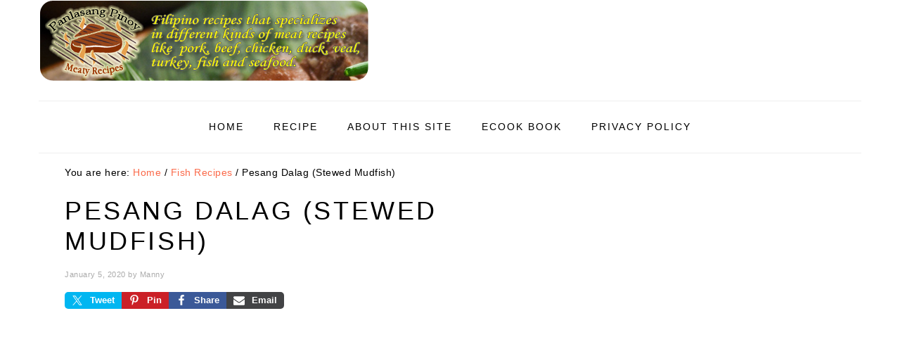

--- FILE ---
content_type: text/html; charset=UTF-8
request_url: https://www.panlasangpinoymeatrecipes.com/pesang-dalag.htm
body_size: 25172
content:
<!DOCTYPE html><html dir="ltr" lang="en-US" prefix="og: https://ogp.me/ns#"><head ><meta charset="UTF-8" /><script>if(navigator.userAgent.match(/MSIE|Internet Explorer/i)||navigator.userAgent.match(/Trident\/7\..*?rv:11/i)){var href=document.location.href;if(!href.match(/[?&]nowprocket/)){if(href.indexOf("?")==-1){if(href.indexOf("#")==-1){document.location.href=href+"?nowprocket=1"}else{document.location.href=href.replace("#","?nowprocket=1#")}}else{if(href.indexOf("#")==-1){document.location.href=href+"&nowprocket=1"}else{document.location.href=href.replace("#","&nowprocket=1#")}}}}</script><script>class RocketLazyLoadScripts{constructor(){this.triggerEvents=["keydown","mousedown","mousemove","touchmove","touchstart","touchend","wheel"],this.userEventHandler=this._triggerListener.bind(this),this.touchStartHandler=this._onTouchStart.bind(this),this.touchMoveHandler=this._onTouchMove.bind(this),this.touchEndHandler=this._onTouchEnd.bind(this),this.clickHandler=this._onClick.bind(this),this.interceptedClicks=[],window.addEventListener("pageshow",t=>{this.persisted=t.persisted}),window.addEventListener("DOMContentLoaded",()=>{this._preconnect3rdParties()}),this.delayedScripts={normal:[],async:[],defer:[]},this.trash=[],this.allJQueries=[]}_addUserInteractionListener(t){if(document.hidden){t._triggerListener();return}this.triggerEvents.forEach(e=>window.addEventListener(e,t.userEventHandler,{passive:!0})),window.addEventListener("touchstart",t.touchStartHandler,{passive:!0}),window.addEventListener("mousedown",t.touchStartHandler),document.addEventListener("visibilitychange",t.userEventHandler)}_removeUserInteractionListener(){this.triggerEvents.forEach(t=>window.removeEventListener(t,this.userEventHandler,{passive:!0})),document.removeEventListener("visibilitychange",this.userEventHandler)}_onTouchStart(t){"HTML"!==t.target.tagName&&(window.addEventListener("touchend",this.touchEndHandler),window.addEventListener("mouseup",this.touchEndHandler),window.addEventListener("touchmove",this.touchMoveHandler,{passive:!0}),window.addEventListener("mousemove",this.touchMoveHandler),t.target.addEventListener("click",this.clickHandler),this._renameDOMAttribute(t.target,"onclick","rocket-onclick"),this._pendingClickStarted())}_onTouchMove(t){window.removeEventListener("touchend",this.touchEndHandler),window.removeEventListener("mouseup",this.touchEndHandler),window.removeEventListener("touchmove",this.touchMoveHandler,{passive:!0}),window.removeEventListener("mousemove",this.touchMoveHandler),t.target.removeEventListener("click",this.clickHandler),this._renameDOMAttribute(t.target,"rocket-onclick","onclick"),this._pendingClickFinished()}_onTouchEnd(t){window.removeEventListener("touchend",this.touchEndHandler),window.removeEventListener("mouseup",this.touchEndHandler),window.removeEventListener("touchmove",this.touchMoveHandler,{passive:!0}),window.removeEventListener("mousemove",this.touchMoveHandler)}_onClick(t){t.target.removeEventListener("click",this.clickHandler),this._renameDOMAttribute(t.target,"rocket-onclick","onclick"),this.interceptedClicks.push(t),t.preventDefault(),t.stopPropagation(),t.stopImmediatePropagation(),this._pendingClickFinished()}_replayClicks(){window.removeEventListener("touchstart",this.touchStartHandler,{passive:!0}),window.removeEventListener("mousedown",this.touchStartHandler),this.interceptedClicks.forEach(t=>{t.target.dispatchEvent(new MouseEvent("click",{view:t.view,bubbles:!0,cancelable:!0}))})}_waitForPendingClicks(){return new Promise(t=>{this._isClickPending?this._pendingClickFinished=t:t()})}_pendingClickStarted(){this._isClickPending=!0}_pendingClickFinished(){this._isClickPending=!1}_renameDOMAttribute(t,e,r){t.hasAttribute&&t.hasAttribute(e)&&(event.target.setAttribute(r,event.target.getAttribute(e)),event.target.removeAttribute(e))}_triggerListener(){this._removeUserInteractionListener(this),"loading"===document.readyState?document.addEventListener("DOMContentLoaded",this._loadEverythingNow.bind(this)):this._loadEverythingNow()}_preconnect3rdParties(){let t=[];document.querySelectorAll("script[type=rocketlazyloadscript]").forEach(e=>{if(e.hasAttribute("src")){let r=new URL(e.src).origin;r!==location.origin&&t.push({src:r,crossOrigin:e.crossOrigin||"module"===e.getAttribute("data-rocket-type")})}}),t=[...new Map(t.map(t=>[JSON.stringify(t),t])).values()],this._batchInjectResourceHints(t,"preconnect")}async _loadEverythingNow(){this.lastBreath=Date.now(),this._delayEventListeners(this),this._delayJQueryReady(this),this._handleDocumentWrite(),this._registerAllDelayedScripts(),this._preloadAllScripts(),await this._loadScriptsFromList(this.delayedScripts.normal),await this._loadScriptsFromList(this.delayedScripts.defer),await this._loadScriptsFromList(this.delayedScripts.async);try{await this._triggerDOMContentLoaded(),await this._triggerWindowLoad()}catch(t){console.error(t)}window.dispatchEvent(new Event("rocket-allScriptsLoaded")),this._waitForPendingClicks().then(()=>{this._replayClicks()}),this._emptyTrash()}_registerAllDelayedScripts(){document.querySelectorAll("script[type=rocketlazyloadscript]").forEach(t=>{t.hasAttribute("data-rocket-src")?t.hasAttribute("async")&&!1!==t.async?this.delayedScripts.async.push(t):t.hasAttribute("defer")&&!1!==t.defer||"module"===t.getAttribute("data-rocket-type")?this.delayedScripts.defer.push(t):this.delayedScripts.normal.push(t):this.delayedScripts.normal.push(t)})}async _transformScript(t){return new Promise((await this._littleBreath(),navigator.userAgent.indexOf("Firefox/")>0||""===navigator.vendor)?e=>{let r=document.createElement("script");[...t.attributes].forEach(t=>{let e=t.nodeName;"type"!==e&&("data-rocket-type"===e&&(e="type"),"data-rocket-src"===e&&(e="src"),r.setAttribute(e,t.nodeValue))}),t.text&&(r.text=t.text),r.hasAttribute("src")?(r.addEventListener("load",e),r.addEventListener("error",e)):(r.text=t.text,e());try{t.parentNode.replaceChild(r,t)}catch(i){e()}}:async e=>{function r(){t.setAttribute("data-rocket-status","failed"),e()}try{let i=t.getAttribute("data-rocket-type"),n=t.getAttribute("data-rocket-src");t.text,i?(t.type=i,t.removeAttribute("data-rocket-type")):t.removeAttribute("type"),t.addEventListener("load",function r(){t.setAttribute("data-rocket-status","executed"),e()}),t.addEventListener("error",r),n?(t.removeAttribute("data-rocket-src"),t.src=n):t.src="data:text/javascript;base64,"+window.btoa(unescape(encodeURIComponent(t.text)))}catch(s){r()}})}async _loadScriptsFromList(t){let e=t.shift();return e&&e.isConnected?(await this._transformScript(e),this._loadScriptsFromList(t)):Promise.resolve()}_preloadAllScripts(){this._batchInjectResourceHints([...this.delayedScripts.normal,...this.delayedScripts.defer,...this.delayedScripts.async],"preload")}_batchInjectResourceHints(t,e){var r=document.createDocumentFragment();t.forEach(t=>{let i=t.getAttribute&&t.getAttribute("data-rocket-src")||t.src;if(i){let n=document.createElement("link");n.href=i,n.rel=e,"preconnect"!==e&&(n.as="script"),t.getAttribute&&"module"===t.getAttribute("data-rocket-type")&&(n.crossOrigin=!0),t.crossOrigin&&(n.crossOrigin=t.crossOrigin),t.integrity&&(n.integrity=t.integrity),r.appendChild(n),this.trash.push(n)}}),document.head.appendChild(r)}_delayEventListeners(t){let e={};function r(t,r){!function t(r){!e[r]&&(e[r]={originalFunctions:{add:r.addEventListener,remove:r.removeEventListener},eventsToRewrite:[]},r.addEventListener=function(){arguments[0]=i(arguments[0]),e[r].originalFunctions.add.apply(r,arguments)},r.removeEventListener=function(){arguments[0]=i(arguments[0]),e[r].originalFunctions.remove.apply(r,arguments)});function i(t){return e[r].eventsToRewrite.indexOf(t)>=0?"rocket-"+t:t}}(t),e[t].eventsToRewrite.push(r)}function i(t,e){let r=t[e];Object.defineProperty(t,e,{get:()=>r||function(){},set(i){t["rocket"+e]=r=i}})}r(document,"DOMContentLoaded"),r(window,"DOMContentLoaded"),r(window,"load"),r(window,"pageshow"),r(document,"readystatechange"),i(document,"onreadystatechange"),i(window,"onload"),i(window,"onpageshow")}_delayJQueryReady(t){let e;function r(r){if(r&&r.fn&&!t.allJQueries.includes(r)){r.fn.ready=r.fn.init.prototype.ready=function(e){return t.domReadyFired?e.bind(document)(r):document.addEventListener("rocket-DOMContentLoaded",()=>e.bind(document)(r)),r([])};let i=r.fn.on;r.fn.on=r.fn.init.prototype.on=function(){if(this[0]===window){function t(t){return t.split(" ").map(t=>"load"===t||0===t.indexOf("load.")?"rocket-jquery-load":t).join(" ")}"string"==typeof arguments[0]||arguments[0]instanceof String?arguments[0]=t(arguments[0]):"object"==typeof arguments[0]&&Object.keys(arguments[0]).forEach(e=>{delete Object.assign(arguments[0],{[t(e)]:arguments[0][e]})[e]})}return i.apply(this,arguments),this},t.allJQueries.push(r)}e=r}r(window.jQuery),Object.defineProperty(window,"jQuery",{get:()=>e,set(t){r(t)}})}async _triggerDOMContentLoaded(){this.domReadyFired=!0,await this._littleBreath(),document.dispatchEvent(new Event("rocket-DOMContentLoaded")),await this._littleBreath(),window.dispatchEvent(new Event("rocket-DOMContentLoaded")),await this._littleBreath(),document.dispatchEvent(new Event("rocket-readystatechange")),await this._littleBreath(),document.rocketonreadystatechange&&document.rocketonreadystatechange()}async _triggerWindowLoad(){await this._littleBreath(),window.dispatchEvent(new Event("rocket-load")),await this._littleBreath(),window.rocketonload&&window.rocketonload(),await this._littleBreath(),this.allJQueries.forEach(t=>t(window).trigger("rocket-jquery-load")),await this._littleBreath();let t=new Event("rocket-pageshow");t.persisted=this.persisted,window.dispatchEvent(t),await this._littleBreath(),window.rocketonpageshow&&window.rocketonpageshow({persisted:this.persisted})}_handleDocumentWrite(){let t=new Map;document.write=document.writeln=function(e){let r=document.currentScript;r||console.error("WPRocket unable to document.write this: "+e);let i=document.createRange(),n=r.parentElement,s=t.get(r);void 0===s&&(s=r.nextSibling,t.set(r,s));let a=document.createDocumentFragment();i.setStart(a,0),a.appendChild(i.createContextualFragment(e)),n.insertBefore(a,s)}}async _littleBreath(){Date.now()-this.lastBreath>45&&(await this._requestAnimFrame(),this.lastBreath=Date.now())}async _requestAnimFrame(){return document.hidden?new Promise(t=>setTimeout(t)):new Promise(t=>requestAnimationFrame(t))}_emptyTrash(){this.trash.forEach(t=>t.remove())}static run(){let t=new RocketLazyLoadScripts;t._addUserInteractionListener(t)}}RocketLazyLoadScripts.run();</script> <meta name="viewport" content="width=device-width, initial-scale=1" /><link media="all" href="https://www.panlasangpinoymeatrecipes.com/wp-content/cache/autoptimize/css/autoptimize_fd030fb777aea60d6951f84290992f95.css" rel="stylesheet"><title>Pesang Dalag (Stewed Mudfish) | Panlasang Pinoy Meaty Recipes</title><meta name="description" content="Discover the Delight of Pesang Dalag: A Flavorful Filipino Stew with Mudfish, Infused with History and Tradition, Perfectly Paired with Miso Sauce!" /><meta name="robots" content="max-snippet:-1, max-image-preview:large, max-video-preview:-1" /><meta name="author" content="Manny"/><meta name="keywords" content="pesang dalag,pesang isda,miso sauce,stewed mudfish" /><link rel="canonical" href="https://www.panlasangpinoymeatrecipes.com/pesang-dalag.htm" /><meta name="generator" content="All in One SEO (AIOSEO) 4.8.3.2" /><meta property="og:locale" content="en_US" /><meta property="og:site_name" content="Panlasang Pinoy Meaty Recipes | Your Filipino meat recipes website that specializes in all kinds of meat recipes like pork, beef, chicken, duck, veal or turkey" /><meta property="og:type" content="food" /><meta property="og:title" content="Pesang Dalag (Stewed Mudfish) | Panlasang Pinoy Meaty Recipes" /><meta property="og:description" content="Discover the Delight of Pesang Dalag: A Flavorful Filipino Stew with Mudfish, Infused with History and Tradition, Perfectly Paired with Miso Sauce!" /><meta property="og:url" content="https://www.panlasangpinoymeatrecipes.com/pesang-dalag.htm" /><meta property="og:image" content="https://www.panlasangpinoymeatrecipes.com/wp-content/uploads/pesang_dalag.jpg" /><meta property="og:image:secure_url" content="https://www.panlasangpinoymeatrecipes.com/wp-content/uploads/pesang_dalag.jpg" /><meta property="og:image:width" content="500" /><meta property="og:image:height" content="375" /><meta name="twitter:card" content="summary" /><meta name="twitter:site" content="@MeatyRecipes" /><meta name="twitter:title" content="Pesang Dalag (Stewed Mudfish) | Panlasang Pinoy Meaty Recipes" /><meta name="twitter:description" content="Discover the Delight of Pesang Dalag: A Flavorful Filipino Stew with Mudfish, Infused with History and Tradition, Perfectly Paired with Miso Sauce!" /><meta name="twitter:creator" content="@MeatyRecipes" /><meta name="twitter:image" content="https://www.panlasangpinoymeatrecipes.com/wp-content/uploads/pesang_dalag.jpg" /> <script type="application/ld+json" class="aioseo-schema">{"@context":"https:\/\/schema.org","@graph":[{"@type":"Article","@id":"https:\/\/www.panlasangpinoymeatrecipes.com\/pesang-dalag.htm#article","name":"Pesang Dalag (Stewed Mudfish) | Panlasang Pinoy Meaty Recipes","headline":"Pesang Dalag (Stewed Mudfish)","author":{"@id":"https:\/\/www.panlasangpinoymeatrecipes.com\/author\/admin#author"},"publisher":{"@id":"https:\/\/www.panlasangpinoymeatrecipes.com\/#organization"},"image":{"@type":"ImageObject","url":"https:\/\/www.panlasangpinoymeatrecipes.com\/wp-content\/uploads\/pesang_dalag.jpg","width":500,"height":375,"caption":"Pesang Dalag"},"datePublished":"2020-01-05T14:26:05-07:00","dateModified":"2024-03-10T02:41:23-07:00","inLanguage":"en-US","commentCount":4,"mainEntityOfPage":{"@id":"https:\/\/www.panlasangpinoymeatrecipes.com\/pesang-dalag.htm#webpage"},"isPartOf":{"@id":"https:\/\/www.panlasangpinoymeatrecipes.com\/pesang-dalag.htm#webpage"},"articleSection":"Fish Recipes, pesang dalag, stewed mudfish"},{"@type":"BreadcrumbList","@id":"https:\/\/www.panlasangpinoymeatrecipes.com\/pesang-dalag.htm#breadcrumblist","itemListElement":[{"@type":"ListItem","@id":"https:\/\/www.panlasangpinoymeatrecipes.com#listItem","position":1,"name":"Home","item":"https:\/\/www.panlasangpinoymeatrecipes.com","nextItem":{"@type":"ListItem","@id":"https:\/\/www.panlasangpinoymeatrecipes.com\/category\/fish-recipes#listItem","name":"Fish Recipes"}},{"@type":"ListItem","@id":"https:\/\/www.panlasangpinoymeatrecipes.com\/category\/fish-recipes#listItem","position":2,"name":"Fish Recipes","item":"https:\/\/www.panlasangpinoymeatrecipes.com\/category\/fish-recipes","nextItem":{"@type":"ListItem","@id":"https:\/\/www.panlasangpinoymeatrecipes.com\/pesang-dalag.htm#listItem","name":"Pesang Dalag (Stewed Mudfish)"},"previousItem":{"@type":"ListItem","@id":"https:\/\/www.panlasangpinoymeatrecipes.com#listItem","name":"Home"}},{"@type":"ListItem","@id":"https:\/\/www.panlasangpinoymeatrecipes.com\/pesang-dalag.htm#listItem","position":3,"name":"Pesang Dalag (Stewed Mudfish)","previousItem":{"@type":"ListItem","@id":"https:\/\/www.panlasangpinoymeatrecipes.com\/category\/fish-recipes#listItem","name":"Fish Recipes"}}]},{"@type":"Organization","@id":"https:\/\/www.panlasangpinoymeatrecipes.com\/#organization","name":"Panlasang Pinoy Meaty Recipes","description":"Your Filipino meat recipes website that specializes in all kinds of meat recipes like pork, beef, chicken, duck, veal or turkey","url":"https:\/\/www.panlasangpinoymeatrecipes.com\/","logo":{"@type":"ImageObject","url":"https:\/\/www.panlasangpinoymeatrecipes.com\/wp-content\/uploads\/panlasa_meaty_logo_android_apps_02.png","@id":"https:\/\/www.panlasangpinoymeatrecipes.com\/pesang-dalag.htm\/#organizationLogo","width":512,"height":512},"image":{"@id":"https:\/\/www.panlasangpinoymeatrecipes.com\/pesang-dalag.htm\/#organizationLogo"},"sameAs":["https:\/\/www.facebook.com\/PanlasangPinoyMeatyRecipes","https:\/\/twitter.com\/MeatyRecipes","https:\/\/www.instagram.com\/meatyrecipes\/","https:\/\/www.pinterest.ph\/meatyrecipes\/","https:\/\/www.youtube.com\/channel\/UCHg3CNyMqNgjft6Bmv7kXQQ"]},{"@type":"Person","@id":"https:\/\/www.panlasangpinoymeatrecipes.com\/author\/admin#author","url":"https:\/\/www.panlasangpinoymeatrecipes.com\/author\/admin","name":"Manny","image":{"@type":"ImageObject","@id":"https:\/\/www.panlasangpinoymeatrecipes.com\/pesang-dalag.htm#authorImage","url":"https:\/\/secure.gravatar.com\/avatar\/880280c5396662f38153fd3a0550e899f58fb1256e949b18a8e296f28dcec466?s=96&d=retro&r=g","width":96,"height":96,"caption":"Manny"}},{"@type":"WebPage","@id":"https:\/\/www.panlasangpinoymeatrecipes.com\/pesang-dalag.htm#webpage","url":"https:\/\/www.panlasangpinoymeatrecipes.com\/pesang-dalag.htm","name":"Pesang Dalag (Stewed Mudfish) | Panlasang Pinoy Meaty Recipes","description":"Discover the Delight of Pesang Dalag: A Flavorful Filipino Stew with Mudfish, Infused with History and Tradition, Perfectly Paired with Miso Sauce!","inLanguage":"en-US","isPartOf":{"@id":"https:\/\/www.panlasangpinoymeatrecipes.com\/#website"},"breadcrumb":{"@id":"https:\/\/www.panlasangpinoymeatrecipes.com\/pesang-dalag.htm#breadcrumblist"},"author":{"@id":"https:\/\/www.panlasangpinoymeatrecipes.com\/author\/admin#author"},"creator":{"@id":"https:\/\/www.panlasangpinoymeatrecipes.com\/author\/admin#author"},"image":{"@type":"ImageObject","url":"https:\/\/www.panlasangpinoymeatrecipes.com\/wp-content\/uploads\/pesang_dalag.jpg","@id":"https:\/\/www.panlasangpinoymeatrecipes.com\/pesang-dalag.htm\/#mainImage","width":500,"height":375,"caption":"Pesang Dalag"},"primaryImageOfPage":{"@id":"https:\/\/www.panlasangpinoymeatrecipes.com\/pesang-dalag.htm#mainImage"},"datePublished":"2020-01-05T14:26:05-07:00","dateModified":"2024-03-10T02:41:23-07:00"},{"@type":"WebSite","@id":"https:\/\/www.panlasangpinoymeatrecipes.com\/#website","url":"https:\/\/www.panlasangpinoymeatrecipes.com\/","name":"Panlasang Pinoy Meaty Recipes","description":"Your Filipino meat recipes website that specializes in all kinds of meat recipes like pork, beef, chicken, duck, veal or turkey","inLanguage":"en-US","publisher":{"@id":"https:\/\/www.panlasangpinoymeatrecipes.com\/#organization"}}]}</script>  <script type="application/ld+json">{"@context":"http:\/\/schema.org\/","@type":"Recipe","name":"How to Cook Pesang Dalag (Stewed Mudfish)","author":{"@type":"Person","name":"Manny"},"description":"This recipe is an old time favorite stewed mudfish cooked in broth with vegetables.","datePublished":"2020-01-05T14:26:05+00:00","image":["https:\/\/www.panlasangpinoymeatrecipes.com\/wp-content\/uploads\/pesang_dalag.jpg"],"recipeYield":["3","3 servings"],"prepTime":"PT10M","cookTime":"PT12M","totalTime":"PT22M","recipeIngredient":["1 pc large mudfish (dalag, sliced)","1\/4 kilo cabbage (cut into big pieces)","1\/4 kilo petchay (cut into halves)","1 Tbsp. whole peppercorns","1 tbsp. ginger strips","4 cups rice water (water from rice washing)","1 Tbsp. monosodium glutamate (vetsin)","1  medium sized native onion (quartered ( red onion ))","salt to taste","1\/2 cup soybean paste (miso)","1  large onion (finely chopped)","3  tomatoes (finely chopped)","3 cloves garlic (crushed)","1 tbsp. fish sauce or patis","1\/2 cup water cooking oil for sauteing"],"recipeInstructions":[{"@type":"HowToSection","name":"How to cook Pesang Dalag","itemListElement":[{"@type":"HowToStep","text":"Boil rice water. Add ginger, peppercorn, onion and season with salt and vetsin.","name":"Boil rice water. Add ginger, peppercorn, onion and season with salt and vetsin.","url":"https:\/\/www.panlasangpinoymeatrecipes.com\/pesang-dalag.htm#wprm-recipe-20000-step-0-0"},{"@type":"HowToStep","text":"After 3 minutes, add fish and cover.","name":"After 3 minutes, add fish and cover.","url":"https:\/\/www.panlasangpinoymeatrecipes.com\/pesang-dalag.htm#wprm-recipe-20000-step-0-1"},{"@type":"HowToStep","text":"Cook for another 3 minutes because fish cooks faster than meat so less time is needed.","name":"Cook for another 3 minutes because fish cooks faster than meat so less time is needed.","url":"https:\/\/www.panlasangpinoymeatrecipes.com\/pesang-dalag.htm#wprm-recipe-20000-step-0-2"},{"@type":"HowToStep","text":"Then add the cabbage and petsay. Continue cooking until vegetables are half cooked.","name":"Then add the cabbage and petsay. Continue cooking until vegetables are half cooked.","url":"https:\/\/www.panlasangpinoymeatrecipes.com\/pesang-dalag.htm#wprm-recipe-20000-step-0-3"},{"@type":"HowToStep","text":"Then serve with miso sauce.","name":"Then serve with miso sauce.","url":"https:\/\/www.panlasangpinoymeatrecipes.com\/pesang-dalag.htm#wprm-recipe-20000-step-0-4"}]},{"@type":"HowToSection","name":"How to make miso sauce:","itemListElement":[{"@type":"HowToStep","text":"Saute garlic in oil until brown. Add onion and tomatoes.","name":"Saute garlic in oil until brown. Add onion and tomatoes.","url":"https:\/\/www.panlasangpinoymeatrecipes.com\/pesang-dalag.htm#wprm-recipe-20000-step-1-0"},{"@type":"HowToStep","text":"Saute for 3 minutes, then add miso. Season with patis and vetsin.","name":"Saute for 3 minutes, then add miso. Season with patis and vetsin.","url":"https:\/\/www.panlasangpinoymeatrecipes.com\/pesang-dalag.htm#wprm-recipe-20000-step-1-1"},{"@type":"HowToStep","text":"After another 3 minutes, add water. Cook until sauce thickens.","name":"After another 3 minutes, add water. Cook until sauce thickens.","url":"https:\/\/www.panlasangpinoymeatrecipes.com\/pesang-dalag.htm#wprm-recipe-20000-step-1-2"}]}],"aggregateRating":{"@type":"AggregateRating","ratingValue":"5","ratingCount":"2","reviewCount":"2"},"review":[{"@type":"Review","reviewRating":{"@type":"Rating","ratingValue":"5"},"reviewBody":"I miss this recipe for a long time! I hope I can find dalag in our local supermarket so I can cook this this week. Thanks!","author":{"@type":"Person","name":"Jhunie Escribano"},"datePublished":"2020-01-06"},{"@type":"Review","reviewRating":{"@type":"Rating","ratingValue":"5"},"reviewBody":"Hi Manny!  Thank you for all the Filipino recipes you have in your blog.  They are all delicious.  Your blog is my go-to page in the internet when I want to impress my husband on Filipino food.  You need to have your own Filipino restaurant.  Best regards and God bless.","author":{"@type":"Person","name":"Elsie Crawford"},"datePublished":"2018-05-07"}],"recipeCategory":["Fish Recipes"],"recipeCuisine":["Filipino"],"keywords":"pesang dalag, pesang isda, stewed mudfish","nutrition":{"@type":"NutritionInformation","calories":"120 kcal","servingSize":"1 serving"}}</script><link rel="alternate" type="application/rss+xml" title="Panlasang Pinoy Meaty Recipes &raquo; Feed" href="https://www.panlasangpinoymeatrecipes.com/feed" /><link rel="alternate" type="application/rss+xml" title="Panlasang Pinoy Meaty Recipes &raquo; Comments Feed" href="https://www.panlasangpinoymeatrecipes.com/comments/feed" /><link rel="alternate" type="application/rss+xml" title="Panlasang Pinoy Meaty Recipes &raquo; Pesang Dalag (Stewed Mudfish) Comments Feed" href="https://www.panlasangpinoymeatrecipes.com/pesang-dalag.htm/feed" /><link rel="alternate" title="oEmbed (JSON)" type="application/json+oembed" href="https://www.panlasangpinoymeatrecipes.com/wp-json/oembed/1.0/embed?url=https%3A%2F%2Fwww.panlasangpinoymeatrecipes.com%2Fpesang-dalag.htm" /><link rel="alternate" title="oEmbed (XML)" type="text/xml+oembed" href="https://www.panlasangpinoymeatrecipes.com/wp-json/oembed/1.0/embed?url=https%3A%2F%2Fwww.panlasangpinoymeatrecipes.com%2Fpesang-dalag.htm&#038;format=xml" /> <script type="rocketlazyloadscript">(()=>{"use strict";const e=[400,500,600,700,800,900],t=e=>`wprm-min-${e}`,n=e=>`wprm-max-${e}`,s=new Set,o="ResizeObserver"in window,r=o?new ResizeObserver((e=>{for(const t of e)c(t.target)})):null,i=.5/(window.devicePixelRatio||1);function c(s){const o=s.getBoundingClientRect().width||0;for(let r=0;r<e.length;r++){const c=e[r],a=o<=c+i;o>c+i?s.classList.add(t(c)):s.classList.remove(t(c)),a?s.classList.add(n(c)):s.classList.remove(n(c))}}function a(e){s.has(e)||(s.add(e),r&&r.observe(e),c(e))}!function(e=document){e.querySelectorAll(".wprm-recipe").forEach(a)}();if(new MutationObserver((e=>{for(const t of e)for(const e of t.addedNodes)e instanceof Element&&(e.matches?.(".wprm-recipe")&&a(e),e.querySelectorAll?.(".wprm-recipe").forEach(a))})).observe(document.documentElement,{childList:!0,subtree:!0}),!o){let e=0;addEventListener("resize",(()=>{e&&cancelAnimationFrame(e),e=requestAnimationFrame((()=>s.forEach(c)))}),{passive:!0})}})();</script><!--noptimize--><script id="panla-ready">
			window.advanced_ads_ready=function(e,a){a=a||"complete";var d=function(e){return"interactive"===a?"loading"!==e:"complete"===e};d(document.readyState)?e():document.addEventListener("readystatechange",(function(a){d(a.target.readyState)&&e()}),{once:"interactive"===a})},window.advanced_ads_ready_queue=window.advanced_ads_ready_queue||[];		</script>
		<!--/noptimize--> <script type="text/javascript" src="https://www.panlasangpinoymeatrecipes.com/wp-includes/js/jquery/jquery.min.js?ver=3.7.1" id="jquery-core-js" defer></script> <script type="text/javascript" src="https://www.panlasangpinoymeatrecipes.com/wp-includes/js/jquery/jquery-migrate.min.js?ver=3.4.1" id="jquery-migrate-js" defer></script> <link rel="https://api.w.org/" href="https://www.panlasangpinoymeatrecipes.com/wp-json/" /><link rel="alternate" title="JSON" type="application/json" href="https://www.panlasangpinoymeatrecipes.com/wp-json/wp/v2/posts/692" /><link rel="EditURI" type="application/rsd+xml" title="RSD" href="https://www.panlasangpinoymeatrecipes.com/xmlrpc.php?rsd" /><meta name="generator" content="WordPress 6.9" /><link rel='shortlink' href='https://www.panlasangpinoymeatrecipes.com/?p=692' /><link rel="pingback" href="https://www.panlasangpinoymeatrecipes.com/xmlrpc.php" />  <script type="rocketlazyloadscript" async data-rocket-src="https://www.googletagmanager.com/gtag/js?id=G-QDX4MJ7SD4"></script> <script type="rocketlazyloadscript">window.dataLayer = window.dataLayer || [];
  function gtag(){dataLayer.push(arguments);}
  gtag('js', new Date());

  gtag('config', 'G-QDX4MJ7SD4');</script> <script data-cfasync='false'  src='//monu.delivery/site/9/b/d7dd45-5714-4ae0-885b-6aab310f528d.js' type='text/javascript' defer></script><link rel="icon" href="https://www.panlasangpinoymeatrecipes.com/wp-content/uploads/cropped-panlasa_meaty_logo_blog-32x32.jpg" sizes="32x32" /><link rel="icon" href="https://www.panlasangpinoymeatrecipes.com/wp-content/uploads/cropped-panlasa_meaty_logo_blog-192x192.jpg" sizes="192x192" /><link rel="apple-touch-icon" href="https://www.panlasangpinoymeatrecipes.com/wp-content/uploads/cropped-panlasa_meaty_logo_blog-180x180.jpg" /><meta name="msapplication-TileImage" content="https://www.panlasangpinoymeatrecipes.com/wp-content/uploads/cropped-panlasa_meaty_logo_blog-270x270.jpg" /> <noscript><style id="rocket-lazyload-nojs-css">.rll-youtube-player, [data-lazy-src]{display:none !important;}</style></noscript></head><body class="wp-singular post-template-default single single-post postid-692 single-format-standard wp-custom-logo wp-theme-genesis wp-child-theme-foodiepro custom-header header-image header-full-width content-sidebar genesis-breadcrumbs-visible genesis-footer-widgets-hidden foodie-pro aa-prefix-panla-" itemscope itemtype="https://schema.org/WebPage"><div class="site-container"><ul class="genesis-skip-link"><li><a href="#genesis-nav-primary" class="screen-reader-shortcut"> Skip to primary navigation</a></li><li><a href="#genesis-content" class="screen-reader-shortcut"> Skip to main content</a></li><li><a href="#genesis-sidebar-primary" class="screen-reader-shortcut"> Skip to primary sidebar</a></li></ul><header class="site-header" itemscope itemtype="https://schema.org/WPHeader"><div class="wrap"><div class="title-area"><p class="site-title" itemprop="headline"><a href="https://www.panlasangpinoymeatrecipes.com/" title="Panlasang Pinoy Meaty Recipes" ><img width="470" height="116" src="data:image/svg+xml,%3Csvg%20xmlns='http://www.w3.org/2000/svg'%20viewBox='0%200%20470%20116'%3E%3C/svg%3E" title="Panlasang Pinoy Meaty Recipes" alt="Panlasang Pinoy Meaty Recipes"  data-pin-nopin="true" data-lazy-src="https://www.panlasangpinoymeatrecipes.com/wp-content/uploads/cropped-panlasangpinoymeaty_logo2d.png" /><noscript><img width="470" height="116" src="https://www.panlasangpinoymeatrecipes.com/wp-content/uploads/cropped-panlasangpinoymeaty_logo2d.png" title="Panlasang Pinoy Meaty Recipes" alt="Panlasang Pinoy Meaty Recipes"  data-pin-nopin="true" /></noscript></a></p></div></div></header><nav class="nav-primary" aria-label="Main" itemscope itemtype="https://schema.org/SiteNavigationElement" id="genesis-nav-primary"><div class="wrap"><ul id="menu-page-menu" class="menu genesis-nav-menu menu-primary"><li id="menu-item-6081" class="menu-item menu-item-type-custom menu-item-object-custom menu-item-home menu-item-6081"><a href="//www.panlasangpinoymeatrecipes.com/" itemprop="url"><span itemprop="name">Home</span></a></li><li id="menu-item-21713" class="menu-item menu-item-type-post_type menu-item-object-page menu-item-21713"><a href="https://www.panlasangpinoymeatrecipes.com/recipe-index" itemprop="url"><span itemprop="name">Recipe</span></a></li><li id="menu-item-6059" class="menu-item menu-item-type-post_type menu-item-object-page menu-item-6059"><a href="https://www.panlasangpinoymeatrecipes.com/about-this-site" itemprop="url"><span itemprop="name">About This Site</span></a></li><li id="menu-item-7587" class="menu-item menu-item-type-post_type menu-item-object-page menu-item-7587"><a href="https://www.panlasangpinoymeatrecipes.com/meaty-recipes-mini-ecook-book" itemprop="url"><span itemprop="name">eCook Book</span></a></li><li id="menu-item-8957" class="menu-item menu-item-type-custom menu-item-object-custom menu-item-8957"><a href="//www.panlasangpinoymeatrecipes.com/privacy-policy" itemprop="url"><span itemprop="name">Privacy Policy</span></a></li><li id="foodie-search" class="foodie-search menu-item"></li></ul></div></nav><div class="site-inner"><div class="content-sidebar-wrap"><main class="content" id="genesis-content"><div class="breadcrumb" itemscope itemtype="https://schema.org/BreadcrumbList">You are here: <span class="breadcrumb-link-wrap" itemprop="itemListElement" itemscope itemtype="https://schema.org/ListItem"><a class="breadcrumb-link" href="https://www.panlasangpinoymeatrecipes.com/" itemprop="item"><span class="breadcrumb-link-text-wrap" itemprop="name">Home</span></a><meta itemprop="position" content="1"></span> <span aria-label="breadcrumb separator">/</span> <span class="breadcrumb-link-wrap" itemprop="itemListElement" itemscope itemtype="https://schema.org/ListItem"><a class="breadcrumb-link" href="https://www.panlasangpinoymeatrecipes.com/category/fish-recipes" itemprop="item"><span class="breadcrumb-link-text-wrap" itemprop="name">Fish Recipes</span></a><meta itemprop="position" content="2"></span> <span aria-label="breadcrumb separator">/</span> Pesang Dalag (Stewed Mudfish)</div><article class="post-692 post type-post status-publish format-standard has-post-thumbnail category-fish-recipes tag-pesang-dalag tag-stewed-mudfish entry" aria-label="Pesang Dalag (Stewed Mudfish)" itemscope itemtype="https://schema.org/CreativeWork"><header class="entry-header"><h1 class="entry-title" itemprop="headline">Pesang Dalag (Stewed Mudfish)</h1><p class="entry-meta"><time class="entry-time" itemprop="datePublished" datetime="2020-01-05T14:26:05-07:00">January 5, 2020</time> by <span class="entry-author" itemprop="author" itemscope itemtype="https://schema.org/Person"><span class="entry-author-name" itemprop="name">Manny</span></span></p><div class="shared-counts-wrap before_content style-bar"><a href="https://twitter.com/share?url=https://www.panlasangpinoymeatrecipes.com/pesang-dalag.htm&#038;text=Pesang%20Dalag%20%28Stewed%20Mudfish%29" title="Share on Twitter"  target="_blank"  rel="nofollow noopener noreferrer"  class="shared-counts-button twitter shared-counts-no-count" data-postid="692" data-social-network="Twitter" data-social-action="Tweet" data-social-target="https://www.panlasangpinoymeatrecipes.com/pesang-dalag.htm"><span class="shared-counts-icon-label"><span class="shared-counts-icon"><svg viewBox="0 0 24 24" xmlns="http://www.w3.org/2000/svg"><path d="M13.8944 10.4695L21.3345 2H19.5716L13.1085 9.35244L7.95022 2H1.99936L9.80147 13.1192L1.99936 22H3.76218L10.5832 14.2338L16.0318 22H21.9827L13.8944 10.4695ZM11.4792 13.2168L10.6875 12.1089L4.39789 3.30146H7.10594L12.1833 10.412L12.9717 11.5199L19.5708 20.7619H16.8628L11.4792 13.2168Z" /></svg></span><span class="shared-counts-label">Tweet</span></span></a><a href="https://pinterest.com/pin/create/button/?url=https://www.panlasangpinoymeatrecipes.com/pesang-dalag.htm&#038;media=https://www.panlasangpinoymeatrecipes.com/wp-content/uploads/pesang_dalag.jpg&#038;description=Pesang%20Dalag%20(Stewed%20Mudfish)" title="Share on Pinterest"  target="_blank"  rel="nofollow noopener noreferrer"  class="shared-counts-button pinterest shared-counts-no-count" data-postid="692" data-pin-do="none" data-social-network="Pinterest" data-social-action="Pin" data-social-target="https://www.panlasangpinoymeatrecipes.com/pesang-dalag.htm"><span class="shared-counts-icon-label"><span class="shared-counts-icon"><svg version="1.1" xmlns="http://www.w3.org/2000/svg" width="22.84375" height="32" viewBox="0 0 731 1024"><path d="M0 341.143q0-61.714 21.429-116.286t59.143-95.143 86.857-70.286 105.714-44.571 115.429-14.857q90.286 0 168 38t126.286 110.571 48.571 164q0 54.857-10.857 107.429t-34.286 101.143-57.143 85.429-82.857 58.857-108 22q-38.857 0-77.143-18.286t-54.857-50.286q-5.714 22.286-16 64.286t-13.429 54.286-11.714 40.571-14.857 40.571-18.286 35.714-26.286 44.286-35.429 49.429l-8 2.857-5.143-5.714q-8.571-89.714-8.571-107.429 0-52.571 12.286-118t38-164.286 29.714-116q-18.286-37.143-18.286-96.571 0-47.429 29.714-89.143t75.429-41.714q34.857 0 54.286 23.143t19.429 58.571q0 37.714-25.143 109.143t-25.143 106.857q0 36 25.714 59.714t62.286 23.714q31.429 0 58.286-14.286t44.857-38.857 32-54.286 21.714-63.143 11.429-63.429 3.714-56.857q0-98.857-62.571-154t-163.143-55.143q-114.286 0-190.857 74t-76.571 187.714q0 25.143 7.143 48.571t15.429 37.143 15.429 26 7.143 17.429q0 16-8.571 41.714t-21.143 25.714q-1.143 0-9.714-1.714-29.143-8.571-51.714-32t-34.857-54-18.571-61.714-6.286-60.857z"></path></svg></span><span class="shared-counts-label">Pin</span></span></a><a href="https://www.facebook.com/sharer/sharer.php?u=https://www.panlasangpinoymeatrecipes.com/pesang-dalag.htm&#038;display=popup&#038;ref=plugin&#038;src=share_button" title="Share on Facebook"  target="_blank"  rel="nofollow noopener noreferrer"  class="shared-counts-button facebook_shares shared-counts-no-count" data-postid="692" data-social-network="Facebook" data-social-action="Share" data-social-target="https://www.panlasangpinoymeatrecipes.com/pesang-dalag.htm"><span class="shared-counts-icon-label"><span class="shared-counts-icon"><svg version="1.1" xmlns="http://www.w3.org/2000/svg" width="18.8125" height="32" viewBox="0 0 602 1024"><path d="M548 6.857v150.857h-89.714q-49.143 0-66.286 20.571t-17.143 61.714v108h167.429l-22.286 169.143h-145.143v433.714h-174.857v-433.714h-145.714v-169.143h145.714v-124.571q0-106.286 59.429-164.857t158.286-58.571q84 0 130.286 6.857z"></path></svg></span><span class="shared-counts-label">Share</span></span></a><a href="/cdn-cgi/l/email-protection#[base64]" title="Share via Email" class="shared-counts-button email no-scroll shared-counts-no-count" data-postid="692" data-social-network="Email" data-social-action="Emailed" data-social-target="https://www.panlasangpinoymeatrecipes.com/pesang-dalag.htm"><span class="shared-counts-icon-label"><span class="shared-counts-icon"><svg version="1.1" xmlns="http://www.w3.org/2000/svg" width="32" height="32" viewBox="0 0 1024 1024"><path d="M1024 405.714v453.714q0 37.714-26.857 64.571t-64.571 26.857h-841.143q-37.714 0-64.571-26.857t-26.857-64.571v-453.714q25.143 28 57.714 49.714 206.857 140.571 284 197.143 32.571 24 52.857 37.429t54 27.429 62.857 14h1.143q29.143 0 62.857-14t54-27.429 52.857-37.429q97.143-70.286 284.571-197.143 32.571-22.286 57.143-49.714zM1024 237.714q0 45.143-28 86.286t-69.714 70.286q-214.857 149.143-267.429 185.714-5.714 4-24.286 17.429t-30.857 21.714-29.714 18.571-32.857 15.429-28.571 5.143h-1.143q-13.143 0-28.571-5.143t-32.857-15.429-29.714-18.571-30.857-21.714-24.286-17.429q-52-36.571-149.714-104.286t-117.143-81.429q-35.429-24-66.857-66t-31.429-78q0-44.571 23.714-74.286t67.714-29.714h841.143q37.143 0 64.286 26.857t27.143 64.571z"></path></svg></span><span class="shared-counts-label">Email</span></span></a></div></header><div class="entry-content" itemprop="text"><div class="panla-before-content" id="panla-139671523"><div class="monty2k" align="center" style="padding-bottom: 10px; padding-top: 10px;"><script data-cfasync="false" src="/cdn-cgi/scripts/5c5dd728/cloudflare-static/email-decode.min.js"></script><script async src="https://pagead2.googlesyndication.com/pagead/js/adsbygoogle.js?client=ca-pub-2971517249266573"
     crossorigin="anonymous"></script>  <ins class="adsbygoogle"
 style="display:block"
 data-ad-client="ca-pub-2971517249266573"
 data-ad-slot="5068726058"
 data-ad-format="auto"
 data-full-width-responsive="true"></ins> <script>(adsbygoogle = window.adsbygoogle || []).push({});</script></div></div><p>Pesang Dalag or stewed mudfish is a regional Filipino dish. Mudfish are not usually sold in supermarkets or wet markets. And it is not as easy to clean and cut them if you will buy it alive unlike most salt water fishes that are sold. But most vendor will do the tedious task for you on pounding the fish and removing the gills, scales and innards. There is also a final step before cooking it, you have to scrape the fish to remove the thick saliva-like secretion from the mudfish to remove the fishy odor and taste. This pesang dalag recipe includes miso dipping sauce.</p><div class="panla-after-first-post-paragraph" style="margin-bottom: 40px;" id="panla-2175266148"><div align="center" class="monty2k" style="padding-bottom: 20px; padding-top: 10px;"><div id="google-ads-1"></div> <script type="text/javascript">adWidth = document.getElementById("google-ads-1").offsetWidth;

  google_ad_client = "ca-pub-2971517249266573";

  if ( adWidth >= 320 )

  google_ad_slot = ["8337032886", "336", "280"]; /* Large Rectangle (336 x 280) */

  else if ( adWidth >= 280 )

  google_ad_slot = ["0043564377", "300", "250"]; /* Medium Rectangle (300 x 250) */

  document.write (

  '<ins class="adsbygoogle" style="display:inline-block;width:' + google_ad_slot[1] + 

  'px;height:' + google_ad_slot[2] + 'px" data-ad-client="' + google_ad_client + 

  '" data-ad-slot="' + google_ad_slot[0] + '"></ins>'

  );

  (adsbygoogle = window.adsbygoogle || []).push({});</script> <script async src="//pagead2.googlesyndication.com/pagead/js/adsbygoogle.js"></script> </div></div><div id="ez-toc-container" class="ez-toc-v2_0_79_2 counter-hierarchy ez-toc-counter ez-toc-custom ez-toc-container-direction"><div class="ez-toc-title-container"><p class="ez-toc-title" style="cursor:inherit">Table of Contents</p> <span class="ez-toc-title-toggle"><a href="#" class="ez-toc-pull-right ez-toc-btn ez-toc-btn-xs ez-toc-btn-default ez-toc-toggle" aria-label="Toggle Table of Content"><span class="ez-toc-js-icon-con"><span class=""><span class="eztoc-hide" style="display:none;">Toggle</span><span class="ez-toc-icon-toggle-span"><svg style="fill: #028c00;color:#028c00" xmlns="http://www.w3.org/2000/svg" class="list-377408" width="20px" height="20px" viewBox="0 0 24 24" fill="none"><path d="M6 6H4v2h2V6zm14 0H8v2h12V6zM4 11h2v2H4v-2zm16 0H8v2h12v-2zM4 16h2v2H4v-2zm16 0H8v2h12v-2z" fill="currentColor"></path></svg><svg style="fill: #028c00;color:#028c00" class="arrow-unsorted-368013" xmlns="http://www.w3.org/2000/svg" width="10px" height="10px" viewBox="0 0 24 24" version="1.2" baseProfile="tiny"><path d="M18.2 9.3l-6.2-6.3-6.2 6.3c-.2.2-.3.4-.3.7s.1.5.3.7c.2.2.4.3.7.3h11c.3 0 .5-.1.7-.3.2-.2.3-.5.3-.7s-.1-.5-.3-.7zM5.8 14.7l6.2 6.3 6.2-6.3c.2-.2.3-.5.3-.7s-.1-.5-.3-.7c-.2-.2-.4-.3-.7-.3h-11c-.3 0-.5.1-.7.3-.2.2-.3.5-.3.7s.1.5.3.7z"/></svg></span></span></span></a></span></div><nav><ul class='ez-toc-list ez-toc-list-level-1 eztoc-toggle-hide-by-default' ><li class='ez-toc-page-1 ez-toc-heading-level-3'><a class="ez-toc-link ez-toc-heading-1" href="#Pesang_Dalag_A_Unique_Filipino_Dish" >Pesang Dalag: A Unique Filipino Dish</a></li><li class='ez-toc-page-1 ez-toc-heading-level-3'><a class="ez-toc-link ez-toc-heading-2" href="#The_Origins_of_Pesang_Dalag" >The Origins of Pesang Dalag</a></li><li class='ez-toc-page-1 ez-toc-heading-level-3'><a class="ez-toc-link ez-toc-heading-3" href="#Preparing_Mudfish_A_Labor_of_Love" >Preparing Mudfish: A Labor of Love</a></li><li class='ez-toc-page-1 ez-toc-heading-level-3'><a class="ez-toc-link ez-toc-heading-4" href="#Cooking_Pesang_Dalag_A_Simple_Yet_Flavorful_Recipe" >Cooking Pesang Dalag: A Simple Yet Flavorful Recipe</a></li><li class='ez-toc-page-1 ez-toc-heading-level-3'><a class="ez-toc-link ez-toc-heading-5" href="#The_Art_of_Making_Miso_Sauce" >The Art of Making Miso Sauce</a></li><li class='ez-toc-page-1 ez-toc-heading-level-3'><a class="ez-toc-link ez-toc-heading-6" href="#Enjoying_Pesang_Dalag_A_Culinary_Experience" >Enjoying Pesang Dalag: A Culinary Experience</a></li><li class='ez-toc-page-1 ez-toc-heading-level-3'><a class="ez-toc-link ez-toc-heading-7" href="#Wrap-Up" >Wrap-Up</a></li><li class='ez-toc-page-1 ez-toc-heading-level-3'><a class="ez-toc-link ez-toc-heading-8" href="#Ingredients" >Ingredients</a></li><li class='ez-toc-page-1 ez-toc-heading-level-3'><a class="ez-toc-link ez-toc-heading-9" href="#Instructions" >Instructions</a></li><li class='ez-toc-page-1 ez-toc-heading-level-3'><a class="ez-toc-link ez-toc-heading-10" href="#Notes" >Notes</a></li><li class='ez-toc-page-1 ez-toc-heading-level-3'><a class="ez-toc-link ez-toc-heading-11" href="#Cooking_Tips_of_Pesang_Dalag_Recipe" >Cooking Tips of Pesang Dalag Recipe:</a></li><li class='ez-toc-page-1 ez-toc-heading-level-3'><a class="ez-toc-link ez-toc-heading-12" href="#Try_Other_Delicious_Recipes" >Try Other Delicious Recipes:</a></li></ul></nav></div><h3><span class="ez-toc-section" id="Pesang_Dalag_A_Unique_Filipino_Dish"></span><strong>Pesang Dalag: A Unique Filipino Dish</strong><span class="ez-toc-section-end"></span></h3><p>Pesang Dalag, or stewed mudfish, is a dish that holds a special place in Filipino cuisine. While not as common as other fish varieties, mudfish adds a unique flavor and texture to this comforting stew. In this recipe blog post, we&#8217;ll explore the process of preparing Pesang Dalag and delve into the history and significance of this regional dish.</p><h3><span class="ez-toc-section" id="The_Origins_of_Pesang_Dalag"></span><strong>The Origins of Pesang Dalag</strong><span class="ez-toc-section-end"></span></h3><p>Pesang Dalag is believed to have originated in the rural regions of the Philippines, where mudfish are abundant in freshwater rivers and ponds. The dish&#8217;s humble beginnings are rooted in the necessity to utilize locally available ingredients, reflecting the resourcefulness and ingenuity of Filipino cooking.</p><h3><span class="ez-toc-section" id="Preparing_Mudfish_A_Labor_of_Love"></span><strong>Preparing Mudfish: A Labor of Love</strong><span class="ez-toc-section-end"></span></h3><p>Unlike most saltwater fishes commonly found in markets, mudfish are not as readily available and require special preparation. Cleaning and cutting mudfish can be a challenging task, as their slimy secretion requires scraping to remove the fishy odor and taste. However, vendors often assist in preparing mudfish, pounding the fish and removing the gills, scales, and innards to make it more accessible for cooking.</p><h3><span class="ez-toc-section" id="Cooking_Pesang_Dalag_A_Simple_Yet_Flavorful_Recipe"></span><strong>Cooking Pesang Dalag: A Simple Yet Flavorful Recipe</strong><span class="ez-toc-section-end"></span></h3><p>To cook Pesang Dalag, start by boiling rice water and adding ginger, peppercorn, onion, and seasoning with salt and vetsin. After a few minutes, add the prepared mudfish and cover the pot. Mudfish cook faster than meat, so only a short cooking time is needed. Next, add cabbage and petsay, cooking until the vegetables are half-cooked. Serve the stew with a side of miso dipping sauce for added flavor.</p><h3><span class="ez-toc-section" id="The_Art_of_Making_Miso_Sauce"></span><strong>The Art of Making Miso Sauce</strong><span class="ez-toc-section-end"></span></h3><p>Miso sauce is a key component of Pesang Dalag, adding a savory depth to the dish. To make miso sauce, sauté garlic in oil until brown, then add onion and tomatoes. After a few minutes, add miso and season with patis and vetsin. Cook the sauce until it thickens, enhancing the flavor profile of the stew.</p><h3><span class="ez-toc-section" id="Enjoying_Pesang_Dalag_A_Culinary_Experience"></span><strong>Enjoying Pesang Dalag: A Culinary Experience</strong><span class="ez-toc-section-end"></span></h3><p>Pesang Dalag is more than just a dish; it&#8217;s a culinary experience that celebrates Filipino flavors and traditions. Whether enjoyed as a comforting meal or shared with loved ones during special occasions, Pesang Dalag embodies the warmth and hospitality of Filipino cooking.</p><h3><span class="ez-toc-section" id="Wrap-Up"></span><strong>Wrap-Up</strong><span class="ez-toc-section-end"></span></h3><p>Pesang Dalag is a dish that exemplifies the rich tapestry of Filipino cuisine. From its humble origins to its flavorful preparation, Pesang Dalag showcases the diversity and ingenuity of Filipino cooking. So, the next time you&#8217;re looking for a unique and delicious dish to try, consider making Pesang Dalag and savor the flavors of the Philippines.</p><p>&nbsp;</p><div id="recipe"></div><div id="wprm-recipe-container-20000" class="wprm-recipe-container" data-recipe-id="20000" data-servings="3"><div class="wprm-recipe wprm-recipe-template-compact2"><div class="wprm-container-float-right"><div class="wprm-recipe-image wprm-block-image-normal"><img decoding="async" style="border-width: 0px;border-style: solid;border-color: #666666;" width="200" height="150" src="data:image/svg+xml,%3Csvg%20xmlns='http://www.w3.org/2000/svg'%20viewBox='0%200%20200%20150'%3E%3C/svg%3E" class="attachment-300x150 size-300x150" alt="Pesang Dalag" data-lazy-srcset="https://www.panlasangpinoymeatrecipes.com/wp-content/uploads/pesang_dalag.jpg 500w, https://www.panlasangpinoymeatrecipes.com/wp-content/uploads/pesang_dalag-300x225.jpg 300w, https://www.panlasangpinoymeatrecipes.com/wp-content/uploads/pesang_dalag-213x160.jpg 213w, https://www.panlasangpinoymeatrecipes.com/wp-content/uploads/pesang_dalag-130x98.jpg 130w" data-lazy-sizes="(max-width: 200px) 100vw, 200px" data-lazy-src="https://www.panlasangpinoymeatrecipes.com/wp-content/uploads/pesang_dalag.jpg" /><noscript><img decoding="async" style="border-width: 0px;border-style: solid;border-color: #666666;" width="200" height="150" src="https://www.panlasangpinoymeatrecipes.com/wp-content/uploads/pesang_dalag.jpg" class="attachment-300x150 size-300x150" alt="Pesang Dalag" srcset="https://www.panlasangpinoymeatrecipes.com/wp-content/uploads/pesang_dalag.jpg 500w, https://www.panlasangpinoymeatrecipes.com/wp-content/uploads/pesang_dalag-300x225.jpg 300w, https://www.panlasangpinoymeatrecipes.com/wp-content/uploads/pesang_dalag-213x160.jpg 213w, https://www.panlasangpinoymeatrecipes.com/wp-content/uploads/pesang_dalag-130x98.jpg 130w" sizes="(max-width: 200px) 100vw, 200px" /></noscript></div><div class="wprm-spacer" style="height: 5px;"></div> <a href="https://www.panlasangpinoymeatrecipes.com/wprm_print/how-to-cook-pesang-dalag-stewed-mudfish" style="color: #444444;background-color: #ffffff;border-color: #777777;border-radius: 0px;padding: 5px 5px;" class="wprm-recipe-print wprm-recipe-link wprm-print-recipe-shortcode wprm-block-text-normal wprm-recipe-print-wide-button wprm-recipe-link-wide-button wprm-color-accent" data-recipe-id="20000" data-template="" target="_blank" rel="nofollow"><span class="wprm-recipe-icon wprm-recipe-print-icon"><svg xmlns="http://www.w3.org/2000/svg" xmlns:xlink="http://www.w3.org/1999/xlink" x="0px" y="0px" width="16px" height="16px" viewBox="0 0 24 24"><g ><path fill="#444444" d="M19,5.09V1c0-0.552-0.448-1-1-1H6C5.448,0,5,0.448,5,1v4.09C2.167,5.569,0,8.033,0,11v7c0,0.552,0.448,1,1,1h4v4c0,0.552,0.448,1,1,1h12c0.552,0,1-0.448,1-1v-4h4c0.552,0,1-0.448,1-1v-7C24,8.033,21.833,5.569,19,5.09z M7,2h10v3H7V2z M17,22H7v-9h10V22z M18,10c-0.552,0-1-0.448-1-1c0-0.552,0.448-1,1-1s1,0.448,1,1C19,9.552,18.552,10,18,10z"/></g></svg></span> Print Recipe</a> <svg xmlns="http://www.w3.org/2000/svg" width="0" height="0" style="display:block;width:0px;height:0px"><defs><linearGradient id="wprm-recipe-rating-1-33"><stop offset="0%" stop-opacity="1" /><stop offset="33%" stop-opacity="1" /><stop offset="33%" stop-opacity="0" /><stop offset="100%" stop-opacity="0" /></linearGradient></defs><defs><linearGradient id="wprm-recipe-rating-1-50"><stop offset="0%" stop-opacity="1" /><stop offset="50%" stop-opacity="1" /><stop offset="50%" stop-opacity="0" /><stop offset="100%" stop-opacity="0" /></linearGradient></defs><defs><linearGradient id="wprm-recipe-rating-1-66"><stop offset="0%" stop-opacity="1" /><stop offset="66%" stop-opacity="1" /><stop offset="66%" stop-opacity="0" /><stop offset="100%" stop-opacity="0" /></linearGradient></defs></svg><div id="wprm-recipe-rating-1" class="wprm-recipe-rating wprm-recipe-rating-recipe-20000 wprm-recipe-rating-separate"><span class="wprm-rating-star wprm-rating-star-1 wprm-rating-star-full" data-rating="1" data-color="#343434" style="font-size: 1em;"><svg width="16px" height="16px" version="1.1" viewBox="0 0 24 24" xmlns="http://www.w3.org/2000/svg"><path fill="none" stroke="#343434" stroke-width="2" stroke-linejoin="round" d="M11.99,1.94c-.35,0-.67.19-.83.51l-2.56,5.2c-.11.24-.34.4-.61.43l-5.75.83c-.35.05-.64.3-.74.64-.11.34,0,.7.22.94l4.16,4.05c.19.19.27.45.22.7l-.98,5.72c-.06.35.1.7.37.9.29.21.66.24.98.08l5.14-2.71h0c.24-.13.51-.13.75,0l5.14,2.71c.32.16.69.13.98-.08.29-.21.43-.56.37-.9l-.98-5.72h0c-.05-.26.05-.53.22-.7l4.16-4.05h0c.26-.24.34-.61.22-.94s-.4-.58-.74-.64l-5.75-.83c-.26-.03-.48-.21-.61-.43l-2.56-5.2c-.16-.32-.48-.53-.83-.51,0,0-.02,0-.02,0Z"/></svg></span><span class="wprm-rating-star wprm-rating-star-2 wprm-rating-star-full" data-rating="2" data-color="#343434" style="font-size: 1em;"><svg width="16px" height="16px" version="1.1" viewBox="0 0 24 24" xmlns="http://www.w3.org/2000/svg"><path fill="none" stroke="#343434" stroke-width="2" stroke-linejoin="round" d="M11.99,1.94c-.35,0-.67.19-.83.51l-2.56,5.2c-.11.24-.34.4-.61.43l-5.75.83c-.35.05-.64.3-.74.64-.11.34,0,.7.22.94l4.16,4.05c.19.19.27.45.22.7l-.98,5.72c-.06.35.1.7.37.9.29.21.66.24.98.08l5.14-2.71h0c.24-.13.51-.13.75,0l5.14,2.71c.32.16.69.13.98-.08.29-.21.43-.56.37-.9l-.98-5.72h0c-.05-.26.05-.53.22-.7l4.16-4.05h0c.26-.24.34-.61.22-.94s-.4-.58-.74-.64l-5.75-.83c-.26-.03-.48-.21-.61-.43l-2.56-5.2c-.16-.32-.48-.53-.83-.51,0,0-.02,0-.02,0Z"/></svg></span><span class="wprm-rating-star wprm-rating-star-3 wprm-rating-star-full" data-rating="3" data-color="#343434" style="font-size: 1em;"><svg width="16px" height="16px" version="1.1" viewBox="0 0 24 24" xmlns="http://www.w3.org/2000/svg"><path fill="none" stroke="#343434" stroke-width="2" stroke-linejoin="round" d="M11.99,1.94c-.35,0-.67.19-.83.51l-2.56,5.2c-.11.24-.34.4-.61.43l-5.75.83c-.35.05-.64.3-.74.64-.11.34,0,.7.22.94l4.16,4.05c.19.19.27.45.22.7l-.98,5.72c-.06.35.1.7.37.9.29.21.66.24.98.08l5.14-2.71h0c.24-.13.51-.13.75,0l5.14,2.71c.32.16.69.13.98-.08.29-.21.43-.56.37-.9l-.98-5.72h0c-.05-.26.05-.53.22-.7l4.16-4.05h0c.26-.24.34-.61.22-.94s-.4-.58-.74-.64l-5.75-.83c-.26-.03-.48-.21-.61-.43l-2.56-5.2c-.16-.32-.48-.53-.83-.51,0,0-.02,0-.02,0Z"/></svg></span><span class="wprm-rating-star wprm-rating-star-4 wprm-rating-star-full" data-rating="4" data-color="#343434" style="font-size: 1em;"><svg width="16px" height="16px" version="1.1" viewBox="0 0 24 24" xmlns="http://www.w3.org/2000/svg"><path fill="none" stroke="#343434" stroke-width="2" stroke-linejoin="round" d="M11.99,1.94c-.35,0-.67.19-.83.51l-2.56,5.2c-.11.24-.34.4-.61.43l-5.75.83c-.35.05-.64.3-.74.64-.11.34,0,.7.22.94l4.16,4.05c.19.19.27.45.22.7l-.98,5.72c-.06.35.1.7.37.9.29.21.66.24.98.08l5.14-2.71h0c.24-.13.51-.13.75,0l5.14,2.71c.32.16.69.13.98-.08.29-.21.43-.56.37-.9l-.98-5.72h0c-.05-.26.05-.53.22-.7l4.16-4.05h0c.26-.24.34-.61.22-.94s-.4-.58-.74-.64l-5.75-.83c-.26-.03-.48-.21-.61-.43l-2.56-5.2c-.16-.32-.48-.53-.83-.51,0,0-.02,0-.02,0Z"/></svg></span><span class="wprm-rating-star wprm-rating-star-5 wprm-rating-star-full" data-rating="5" data-color="#343434" style="font-size: 1em;"><svg width="16px" height="16px" version="1.1" viewBox="0 0 24 24" xmlns="http://www.w3.org/2000/svg"><path fill="none" stroke="#343434" stroke-width="2" stroke-linejoin="round" d="M11.99,1.94c-.35,0-.67.19-.83.51l-2.56,5.2c-.11.24-.34.4-.61.43l-5.75.83c-.35.05-.64.3-.74.64-.11.34,0,.7.22.94l4.16,4.05c.19.19.27.45.22.7l-.98,5.72c-.06.35.1.7.37.9.29.21.66.24.98.08l5.14-2.71h0c.24-.13.51-.13.75,0l5.14,2.71c.32.16.69.13.98-.08.29-.21.43-.56.37-.9l-.98-5.72h0c-.05-.26.05-.53.22-.7l4.16-4.05h0c.26-.24.34-.61.22-.94s-.4-.58-.74-.64l-5.75-.83c-.26-.03-.48-.21-.61-.43l-2.56-5.2c-.16-.32-.48-.53-.83-.51,0,0-.02,0-.02,0Z"/></svg></span><div class="wprm-recipe-rating-details wprm-block-text-normal"><span class="wprm-recipe-rating-average">5</span> from <span class="wprm-recipe-rating-count">2</span> votes</div></div></div><h2 class="wprm-recipe-name wprm-block-text-bold">How to Cook Pesang Dalag (Stewed Mudfish)</h2><div class="wprm-spacer" style="height: 5px;"></div><div class="wprm-recipe-summary wprm-block-text-normal"><span style="display: block;">This recipe is an old time favorite stewed mudfish cooked in broth with vegetables. </span></div><div class="wprm-spacer"></div><div class="wprm-recipe-meta-container wprm-recipe-times-container wprm-recipe-details-container wprm-recipe-details-container-table wprm-block-text-normal wprm-recipe-table-borders-top-bottom wprm-recipe-table-borders-inside" style="border-width: 1px;border-style: solid;border-color: #777777;"><div class="wprm-recipe-block-container wprm-recipe-block-container-table wprm-block-text-normal wprm-recipe-time-container wprm-recipe-prep-time-container" style="border-width: 1px;border-style: solid;border-color: #777777;"><span class="wprm-recipe-details-label wprm-block-text-faded wprm-recipe-time-label wprm-recipe-prep-time-label">Prep Time</span><span class="wprm-recipe-time wprm-block-text-normal"><span class="wprm-recipe-details wprm-recipe-details-minutes wprm-recipe-prep_time wprm-recipe-prep_time-minutes">10<span class="sr-only screen-reader-text wprm-screen-reader-text"> minutes</span></span> <span class="wprm-recipe-details-unit wprm-recipe-details-minutes wprm-recipe-prep_time-unit wprm-recipe-prep_timeunit-minutes" aria-hidden="true">mins</span></span></div><div class="wprm-recipe-block-container wprm-recipe-block-container-table wprm-block-text-normal wprm-recipe-time-container wprm-recipe-cook-time-container" style="border-width: 1px;border-style: solid;border-color: #777777;"><span class="wprm-recipe-details-label wprm-block-text-faded wprm-recipe-time-label wprm-recipe-cook-time-label">Cook Time</span><span class="wprm-recipe-time wprm-block-text-normal"><span class="wprm-recipe-details wprm-recipe-details-minutes wprm-recipe-cook_time wprm-recipe-cook_time-minutes">12<span class="sr-only screen-reader-text wprm-screen-reader-text"> minutes</span></span> <span class="wprm-recipe-details-unit wprm-recipe-details-minutes wprm-recipe-cook_time-unit wprm-recipe-cook_timeunit-minutes" aria-hidden="true">mins</span></span></div><div class="wprm-recipe-block-container wprm-recipe-block-container-table wprm-block-text-normal wprm-recipe-time-container wprm-recipe-total-time-container" style="border-width: 1px;border-style: solid;border-color: #777777;"><span class="wprm-recipe-details-label wprm-block-text-faded wprm-recipe-time-label wprm-recipe-total-time-label">Total Time</span><span class="wprm-recipe-time wprm-block-text-normal"><span class="wprm-recipe-details wprm-recipe-details-minutes wprm-recipe-total_time wprm-recipe-total_time-minutes">22<span class="sr-only screen-reader-text wprm-screen-reader-text"> minutes</span></span> <span class="wprm-recipe-details-unit wprm-recipe-details-minutes wprm-recipe-total_time-unit wprm-recipe-total_timeunit-minutes" aria-hidden="true">mins</span></span></div></div><div class="wprm-spacer" style="height: 5px;"></div><div class="wprm-recipe-meta-container wprm-recipe-tags-container wprm-recipe-details-container wprm-recipe-details-container-inline wprm-block-text-normal"><div class="wprm-recipe-block-container wprm-recipe-block-container-inline wprm-block-text-normal wprm-recipe-tag-container wprm-recipe-course-container" style=""><span class="wprm-recipe-details-label wprm-block-text-faded wprm-recipe-tag-label wprm-recipe-course-label">Course: </span><span class="wprm-recipe-course wprm-block-text-normal">Fish Recipes</span></div><div class="wprm-recipe-block-container wprm-recipe-block-container-inline wprm-block-text-normal wprm-recipe-tag-container wprm-recipe-cuisine-container" style=""><span class="wprm-recipe-details-label wprm-block-text-faded wprm-recipe-tag-label wprm-recipe-cuisine-label">Cuisine: </span><span class="wprm-recipe-cuisine wprm-block-text-normal">Filipino</span></div><div class="wprm-recipe-block-container wprm-recipe-block-container-inline wprm-block-text-normal wprm-recipe-tag-container wprm-recipe-keyword-container" style=""><span class="wprm-recipe-details-label wprm-block-text-faded wprm-recipe-tag-label wprm-recipe-keyword-label">Keyword: </span><span class="wprm-recipe-keyword wprm-block-text-normal">pesang dalag, pesang isda, stewed mudfish</span></div></div><div class="wprm-recipe-block-container wprm-recipe-block-container-inline wprm-block-text-normal wprm-recipe-servings-container" style=""><span class="wprm-recipe-details-label wprm-block-text-faded wprm-recipe-servings-label">Servings: </span><span class="wprm-recipe-servings-with-unit"><span class="wprm-recipe-servings wprm-recipe-details wprm-block-text-normal">3</span> <span class="wprm-recipe-servings-unit wprm-recipe-details-unit wprm-block-text-normal">servings</span></span></div><div class="wprm-recipe-block-container wprm-recipe-block-container-inline wprm-block-text-normal wprm-recipe-nutrition-container wprm-recipe-calories-container" style=""><span class="wprm-recipe-details-label wprm-block-text-faded wprm-recipe-nutrition-label wprm-recipe-calories-label">Calories: </span><span class="wprm-recipe-nutrition-with-unit"><span class="wprm-recipe-details wprm-recipe-nutrition wprm-recipe-calories wprm-block-text-normal">120</span><span class="wprm-recipe-details-unit wprm-recipe-nutrition-unit wprm-recipe-calories-unit wprm-block-text-normal">kcal</span></span></div><div class="wprm-recipe-block-container wprm-recipe-block-container-inline wprm-block-text-normal wprm-recipe-author-container" style=""><span class="wprm-recipe-details-label wprm-block-text-faded wprm-recipe-author-label">Author: </span><span class="wprm-recipe-details wprm-recipe-author wprm-block-text-normal">Manny</span></div><div id="recipe-20000-ingredients" class="wprm-recipe-ingredients-container wprm-recipe-20000-ingredients-container wprm-block-text-normal wprm-ingredient-style-regular wprm-recipe-images-before" data-recipe="20000" data-servings="3"><h3 class="wprm-recipe-header wprm-recipe-ingredients-header wprm-block-text-bold wprm-align-left wprm-header-decoration-none" style=""><span class="ez-toc-section" id="Ingredients"></span>Ingredients<span class="ez-toc-section-end"></span></h3><div class="wprm-recipe-ingredient-group"><ul class="wprm-recipe-ingredients"><li class="wprm-recipe-ingredient" style="list-style-type: disc;" data-uid="0"><span class="wprm-recipe-ingredient-amount">1</span>&#32;<span class="wprm-recipe-ingredient-unit">pc</span>&#32;<span class="wprm-recipe-ingredient-name">large mudfish</span>&#32;<span class="wprm-recipe-ingredient-notes wprm-recipe-ingredient-notes-faded">dalag, sliced</span></li><li class="wprm-recipe-ingredient" style="list-style-type: disc;" data-uid="1"><span class="wprm-recipe-ingredient-amount">1/4</span>&#32;<span class="wprm-recipe-ingredient-unit">kilo</span>&#32;<span class="wprm-recipe-ingredient-name">cabbage</span>&#32;<span class="wprm-recipe-ingredient-notes wprm-recipe-ingredient-notes-faded">cut into big pieces</span></li><li class="wprm-recipe-ingredient" style="list-style-type: disc;" data-uid="2"><span class="wprm-recipe-ingredient-amount">1/4</span>&#32;<span class="wprm-recipe-ingredient-unit">kilo</span>&#32;<span class="wprm-recipe-ingredient-name">petchay</span>&#32;<span class="wprm-recipe-ingredient-notes wprm-recipe-ingredient-notes-faded">cut into halves</span></li><li class="wprm-recipe-ingredient" style="list-style-type: disc;" data-uid="3"><span class="wprm-recipe-ingredient-amount">1</span>&#32;<span class="wprm-recipe-ingredient-unit">Tbsp.</span>&#32;<span class="wprm-recipe-ingredient-name">whole peppercorns</span></li><li class="wprm-recipe-ingredient" style="list-style-type: disc;" data-uid="4"><span class="wprm-recipe-ingredient-amount">1</span>&#32;<span class="wprm-recipe-ingredient-unit">tbsp.</span>&#32;<span class="wprm-recipe-ingredient-name">ginger strips</span></li><li class="wprm-recipe-ingredient" style="list-style-type: disc;" data-uid="5"><span class="wprm-recipe-ingredient-amount">4</span>&#32;<span class="wprm-recipe-ingredient-unit">cups</span>&#32;<span class="wprm-recipe-ingredient-name">rice water</span>&#32;<span class="wprm-recipe-ingredient-notes wprm-recipe-ingredient-notes-faded">water from rice washing</span></li><li class="wprm-recipe-ingredient" style="list-style-type: disc;" data-uid="6"><span class="wprm-recipe-ingredient-amount">1</span>&#32;<span class="wprm-recipe-ingredient-unit">Tbsp.</span>&#32;<span class="wprm-recipe-ingredient-name">monosodium glutamate</span>&#32;<span class="wprm-recipe-ingredient-notes wprm-recipe-ingredient-notes-faded">vetsin</span></li><li class="wprm-recipe-ingredient" style="list-style-type: disc;" data-uid="7"><span class="wprm-recipe-ingredient-amount">1</span>&#32;<span class="wprm-recipe-ingredient-name">medium sized native onion</span>&#32;<span class="wprm-recipe-ingredient-notes wprm-recipe-ingredient-notes-faded">quartered ( red onion )</span></li><li class="wprm-recipe-ingredient" style="list-style-type: disc;" data-uid="8"><span class="wprm-recipe-ingredient-name">salt to taste</span></li></ul></div><div class="wprm-recipe-ingredient-group"><h4 class="wprm-recipe-group-name wprm-recipe-ingredient-group-name wprm-block-text-bold">Ingredients for miso sauce:</h4><ul class="wprm-recipe-ingredients"><li class="wprm-recipe-ingredient" style="list-style-type: disc;" data-uid="10"><span class="wprm-recipe-ingredient-amount">1/2</span>&#32;<span class="wprm-recipe-ingredient-unit">cup</span>&#32;<span class="wprm-recipe-ingredient-name">soybean paste</span>&#32;<span class="wprm-recipe-ingredient-notes wprm-recipe-ingredient-notes-faded">miso</span></li><li class="wprm-recipe-ingredient" style="list-style-type: disc;" data-uid="11"><span class="wprm-recipe-ingredient-amount">1</span>&#32;<span class="wprm-recipe-ingredient-name">large onion</span>&#32;<span class="wprm-recipe-ingredient-notes wprm-recipe-ingredient-notes-faded">finely chopped</span></li><li class="wprm-recipe-ingredient" style="list-style-type: disc;" data-uid="12"><span class="wprm-recipe-ingredient-amount">3</span>&#32;<span class="wprm-recipe-ingredient-name">tomatoes</span>&#32;<span class="wprm-recipe-ingredient-notes wprm-recipe-ingredient-notes-faded">finely chopped</span></li><li class="wprm-recipe-ingredient" style="list-style-type: disc;" data-uid="13"><span class="wprm-recipe-ingredient-amount">3</span>&#32;<span class="wprm-recipe-ingredient-unit">cloves</span>&#32;<span class="wprm-recipe-ingredient-name">garlic</span>&#32;<span class="wprm-recipe-ingredient-notes wprm-recipe-ingredient-notes-faded">crushed</span></li><li class="wprm-recipe-ingredient" style="list-style-type: disc;" data-uid="14"><span class="wprm-recipe-ingredient-amount">1</span>&#32;<span class="wprm-recipe-ingredient-unit">tbsp.</span>&#32;<span class="wprm-recipe-ingredient-name">fish sauce or patis</span></li><li class="wprm-recipe-ingredient" style="list-style-type: disc;" data-uid="15"><span class="wprm-recipe-ingredient-amount">1/2</span>&#32;<span class="wprm-recipe-ingredient-unit">cup</span>&#32;<span class="wprm-recipe-ingredient-name">water cooking oil for sauteing</span></li></ul></div></div><div style="margin-bottom: 30px;margin-left: auto;margin-right: auto;text-align: center;" id="panla-1279417515"><div align="center" id="ad-mobile-250" class="monty2k" style="padding-bottom: 5px; padding-top: 15px;"> <script async src="//pagead2.googlesyndication.com/pagead/js/adsbygoogle.js"></script>  <ins class="adsbygoogle mobile_ads"
 style="display:inline-block;width:300px;height:250px"
 data-ad-client="ca-pub-2971517249266573"
 data-ad-slot="5701554788"></ins> <script>(adsbygoogle = window.adsbygoogle || []).push({});</script> </div></div><div id="recipe-20000-instructions" class="wprm-recipe-instructions-container wprm-recipe-20000-instructions-container wprm-block-text-normal" data-recipe="20000"><h3 class="wprm-recipe-header wprm-recipe-instructions-header wprm-block-text-bold wprm-align-left wprm-header-decoration-none" style=""><span class="ez-toc-section" id="Instructions"></span>Instructions<span class="ez-toc-section-end"></span></h3><div class="wprm-recipe-instruction-group"><h4 class="wprm-recipe-group-name wprm-recipe-instruction-group-name wprm-block-text-bold">How to cook Pesang Dalag</h4><ul class="wprm-recipe-instructions"><li id="wprm-recipe-20000-step-0-0" class="wprm-recipe-instruction" style="list-style-type: decimal;"><div class="wprm-recipe-instruction-text" style="margin-bottom: 5px;">Boil rice water. Add ginger, peppercorn, onion and season with salt and vetsin.</div></li><li id="wprm-recipe-20000-step-0-1" class="wprm-recipe-instruction" style="list-style-type: decimal;"><div class="wprm-recipe-instruction-text" style="margin-bottom: 5px;">After 3 minutes, add fish and cover.</div></li><li id="wprm-recipe-20000-step-0-2" class="wprm-recipe-instruction" style="list-style-type: decimal;"><div class="wprm-recipe-instruction-text" style="margin-bottom: 5px;">Cook for another 3 minutes because fish cooks faster than meat so less time is needed.</div></li><li id="wprm-recipe-20000-step-0-3" class="wprm-recipe-instruction" style="list-style-type: decimal;"><div class="wprm-recipe-instruction-text" style="margin-bottom: 5px;">Then add the cabbage and petsay. Continue cooking until vegetables are half cooked.</div></li><li id="wprm-recipe-20000-step-0-4" class="wprm-recipe-instruction" style="list-style-type: decimal;"><div class="wprm-recipe-instruction-text" style="margin-bottom: 5px;">Then serve with miso sauce.</div></li></ul></div><div class="wprm-recipe-instruction-group"><h4 class="wprm-recipe-group-name wprm-recipe-instruction-group-name wprm-block-text-bold">How to make miso sauce:</h4><ul class="wprm-recipe-instructions"><li id="wprm-recipe-20000-step-1-0" class="wprm-recipe-instruction" style="list-style-type: decimal;"><div class="wprm-recipe-instruction-text" style="margin-bottom: 5px;">Saute garlic in oil until brown. Add onion and tomatoes.</div></li><li id="wprm-recipe-20000-step-1-1" class="wprm-recipe-instruction" style="list-style-type: decimal;"><div class="wprm-recipe-instruction-text" style="margin-bottom: 5px;">Saute for 3 minutes, then add miso. Season with patis and vetsin.</div></li><li id="wprm-recipe-20000-step-1-2" class="wprm-recipe-instruction" style="list-style-type: decimal;"><div class="wprm-recipe-instruction-text" style="margin-bottom: 5px;">After another 3 minutes, add water. Cook until sauce thickens.</div></li></ul></div></div><div id="recipe-video"></div><div id="recipe-20000-notes" class="wprm-recipe-notes-container wprm-block-text-normal"><h3 class="wprm-recipe-header wprm-recipe-notes-header wprm-block-text-bold wprm-align-left wprm-header-decoration-none" style=""><span class="ez-toc-section" id="Notes"></span>Notes<span class="ez-toc-section-end"></span></h3><div class="wprm-recipe-notes"><h3><span class="ez-toc-section" id="Cooking_Tips_of_Pesang_Dalag_Recipe"></span>Cooking Tips of Pesang Dalag Recipe:<span class="ez-toc-section-end"></span></h3> <span style="display: block;"><strong>1. Choosing Fresh Mudfish</strong><br />Selecting fresh mudfish is crucial for a flavorful Pesang Dalag. Look for fish with clear, bright eyes, firm flesh, and a mild smell of the sea. Avoid fish with dull eyes, discolored flesh, or a strong fishy odor, as these indicate poor quality.</span><div class="wprm-spacer"></div> <span style="display: block;"><strong>2. Properly Cleaning Mudfish</strong><br />Cleaning mudfish can be challenging due to their slimy secretion. To effectively remove this secretion and the fishy odor, scrape the fish thoroughly with a knife or spoon. Rinse the fish under cold water several times, ensuring all residue is removed before cooking.</span><div class="wprm-spacer"></div> <span style="display: block;"><strong>3. Enhancing the Flavor</strong><br />To enhance the flavor of Pesang Dalag, consider adding a bay leaf or two during the cooking process. Bay leaves add a subtle, aromatic flavor that complements the fish and vegetables. Additionally, using homemade rice water instead of plain water can add depth and richness to the stew.</span><div class="wprm-spacer"></div> <span style="display: block;"> </span></div></div></div></div><p>&nbsp;</p><p><div class="panla-before-last-post-paragraph" id="panla-580130689"><div class="monty2k" align="center" style="padding-bottom: 30px; padding-top: 0px;"> <script async src="https://pagead2.googlesyndication.com/pagead/js/adsbygoogle.js?client=ca-pub-2971517249266573"
     crossorigin="anonymous"></script>  <ins class="adsbygoogle"
 style="display:block"
 data-ad-client="ca-pub-2971517249266573"
 data-ad-slot="3392682300"
 data-ad-format="auto"
 data-full-width-responsive="true"></ins> <script>(adsbygoogle = window.adsbygoogle || []).push({});</script></div></div><img decoding="async" class="aligncenter size-full wp-image-9284" src="data:image/svg+xml,%3Csvg%20xmlns='http://www.w3.org/2000/svg'%20viewBox='0%200%20500%20375'%3E%3C/svg%3E" alt="Pesang Dalag" width="500" height="375" data-lazy-srcset="https://www.panlasangpinoymeatrecipes.com/wp-content/uploads/pesang_dalag.jpg 500w, https://www.panlasangpinoymeatrecipes.com/wp-content/uploads/pesang_dalag-300x225.jpg 300w, https://www.panlasangpinoymeatrecipes.com/wp-content/uploads/pesang_dalag-213x160.jpg 213w, https://www.panlasangpinoymeatrecipes.com/wp-content/uploads/pesang_dalag-130x98.jpg 130w" data-lazy-sizes="(max-width: 500px) 100vw, 500px" data-lazy-src="https://www.panlasangpinoymeatrecipes.com/wp-content/uploads/pesang_dalag.jpg" /><noscript><img decoding="async" class="aligncenter size-full wp-image-9284" src="https://www.panlasangpinoymeatrecipes.com/wp-content/uploads/pesang_dalag.jpg" alt="Pesang Dalag" width="500" height="375" srcset="https://www.panlasangpinoymeatrecipes.com/wp-content/uploads/pesang_dalag.jpg 500w, https://www.panlasangpinoymeatrecipes.com/wp-content/uploads/pesang_dalag-300x225.jpg 300w, https://www.panlasangpinoymeatrecipes.com/wp-content/uploads/pesang_dalag-213x160.jpg 213w, https://www.panlasangpinoymeatrecipes.com/wp-content/uploads/pesang_dalag-130x98.jpg 130w" sizes="(max-width: 500px) 100vw, 500px" /></noscript><div class="panla-after-last-post-paragraph-or-image" id="panla-123779627"><div align="center" style="min-width: 300px; min-height: 250px;"><div id="mmt-e691cea9-d4a7-45dd-90d1-a50fca7518d9"></div><script type="rocketlazyloadscript" data-rocket-type="text/javascript">$MMT = window.$MMT || {}; $MMT.cmd = $MMT.cmd || [];$MMT.cmd.push(function(){ $MMT.display.slots.push(["e691cea9-d4a7-45dd-90d1-a50fca7518d9"]); })</script> </div></div></p><div class="crp_related     crp-rounded-thumbs"><h3><span class="ez-toc-section" id="Try_Other_Delicious_Recipes"></span>Try Other Delicious Recipes:<span class="ez-toc-section-end"></span></h3><ul><li><a href="https://www.panlasangpinoymeatrecipes.com/tinolang-bangus.htm"     class="crp_link post-25059"><figure><img decoding="async" width="300" height="225" src="data:image/svg+xml,%3Csvg%20xmlns='http://www.w3.org/2000/svg'%20viewBox='0%200%20300%20225'%3E%3C/svg%3E" class="crp_featured crp_thumb medium" alt="Tinolang Bangus Pin It!" style="" title="Tinolang Bangus" data-lazy-srcset="https://www.panlasangpinoymeatrecipes.com/wp-content/uploads/tinolang_bangus-300x225.jpg 300w, https://www.panlasangpinoymeatrecipes.com/wp-content/uploads/tinolang_bangus.jpg 500w, https://www.panlasangpinoymeatrecipes.com/wp-content/uploads/tinolang_bangus-130x98.jpg 130w" data-lazy-sizes="(max-width: 300px) 100vw, 300px" data-lazy-srcset="https://www.panlasangpinoymeatrecipes.com/wp-content/uploads/tinolang_bangus-300x225.jpg 300w, https://www.panlasangpinoymeatrecipes.com/wp-content/uploads/tinolang_bangus.jpg 500w, https://www.panlasangpinoymeatrecipes.com/wp-content/uploads/tinolang_bangus-130x98.jpg 130w" data-lazy-src="https://www.panlasangpinoymeatrecipes.com/wp-content/uploads/tinolang_bangus-300x225.jpg" /><noscript><img decoding="async" width="300" height="225" src="https://www.panlasangpinoymeatrecipes.com/wp-content/uploads/tinolang_bangus-300x225.jpg" class="crp_featured crp_thumb medium" alt="Tinolang Bangus Pin It!" style="" title="Tinolang Bangus" srcset="https://www.panlasangpinoymeatrecipes.com/wp-content/uploads/tinolang_bangus-300x225.jpg 300w, https://www.panlasangpinoymeatrecipes.com/wp-content/uploads/tinolang_bangus.jpg 500w, https://www.panlasangpinoymeatrecipes.com/wp-content/uploads/tinolang_bangus-130x98.jpg 130w" sizes="(max-width: 300px) 100vw, 300px" srcset="https://www.panlasangpinoymeatrecipes.com/wp-content/uploads/tinolang_bangus-300x225.jpg 300w, https://www.panlasangpinoymeatrecipes.com/wp-content/uploads/tinolang_bangus.jpg 500w, https://www.panlasangpinoymeatrecipes.com/wp-content/uploads/tinolang_bangus-130x98.jpg 130w" /></noscript></figure><span class="crp_title">Tinolang Bangus</span></a></li><li><a href="https://www.panlasangpinoymeatrecipes.com/gotong-batangas.htm"     class="crp_link post-16073"><figure><img decoding="async" width="300" height="225" src="data:image/svg+xml,%3Csvg%20xmlns='http://www.w3.org/2000/svg'%20viewBox='0%200%20300%20225'%3E%3C/svg%3E" class="crp_featured crp_thumb medium" alt="Gotong Batangas" style="" title="Gotong Batangas" data-lazy-srcset="https://www.panlasangpinoymeatrecipes.com/wp-content/uploads/gotong_batangas-300x225.jpg 300w, https://www.panlasangpinoymeatrecipes.com/wp-content/uploads/gotong_batangas-213x160.jpg 213w, https://www.panlasangpinoymeatrecipes.com/wp-content/uploads/gotong_batangas-130x98.jpg 130w, https://www.panlasangpinoymeatrecipes.com/wp-content/uploads/gotong_batangas.jpg 500w" data-lazy-sizes="(max-width: 300px) 100vw, 300px" data-lazy-srcset="https://www.panlasangpinoymeatrecipes.com/wp-content/uploads/gotong_batangas-300x225.jpg 300w, https://www.panlasangpinoymeatrecipes.com/wp-content/uploads/gotong_batangas-213x160.jpg 213w, https://www.panlasangpinoymeatrecipes.com/wp-content/uploads/gotong_batangas-130x98.jpg 130w, https://www.panlasangpinoymeatrecipes.com/wp-content/uploads/gotong_batangas.jpg 500w" data-lazy-src="https://www.panlasangpinoymeatrecipes.com/wp-content/uploads/gotong_batangas-300x225.jpg" /><noscript><img decoding="async" width="300" height="225" src="https://www.panlasangpinoymeatrecipes.com/wp-content/uploads/gotong_batangas-300x225.jpg" class="crp_featured crp_thumb medium" alt="Gotong Batangas" style="" title="Gotong Batangas" srcset="https://www.panlasangpinoymeatrecipes.com/wp-content/uploads/gotong_batangas-300x225.jpg 300w, https://www.panlasangpinoymeatrecipes.com/wp-content/uploads/gotong_batangas-213x160.jpg 213w, https://www.panlasangpinoymeatrecipes.com/wp-content/uploads/gotong_batangas-130x98.jpg 130w, https://www.panlasangpinoymeatrecipes.com/wp-content/uploads/gotong_batangas.jpg 500w" sizes="(max-width: 300px) 100vw, 300px" srcset="https://www.panlasangpinoymeatrecipes.com/wp-content/uploads/gotong_batangas-300x225.jpg 300w, https://www.panlasangpinoymeatrecipes.com/wp-content/uploads/gotong_batangas-213x160.jpg 213w, https://www.panlasangpinoymeatrecipes.com/wp-content/uploads/gotong_batangas-130x98.jpg 130w, https://www.panlasangpinoymeatrecipes.com/wp-content/uploads/gotong_batangas.jpg 500w" /></noscript></figure><span class="crp_title">Gotong Batangas</span></a></li><li><a href="https://www.panlasangpinoymeatrecipes.com/bangus-ala-pobre.htm"     class="crp_link post-24143"><figure><img decoding="async" width="300" height="225" src="data:image/svg+xml,%3Csvg%20xmlns='http://www.w3.org/2000/svg'%20viewBox='0%200%20300%20225'%3E%3C/svg%3E" class="crp_featured crp_thumb medium" alt="Bangus Ala Pobre Pin It!" style="" title="Bangus Ala Pobre" data-lazy-srcset="https://www.panlasangpinoymeatrecipes.com/wp-content/uploads/boneless_bangus_ala_pobre-300x225.jpg 300w, https://www.panlasangpinoymeatrecipes.com/wp-content/uploads/boneless_bangus_ala_pobre.jpg 500w, https://www.panlasangpinoymeatrecipes.com/wp-content/uploads/boneless_bangus_ala_pobre-130x98.jpg 130w" data-lazy-sizes="(max-width: 300px) 100vw, 300px" data-lazy-srcset="https://www.panlasangpinoymeatrecipes.com/wp-content/uploads/boneless_bangus_ala_pobre-300x225.jpg 300w, https://www.panlasangpinoymeatrecipes.com/wp-content/uploads/boneless_bangus_ala_pobre.jpg 500w, https://www.panlasangpinoymeatrecipes.com/wp-content/uploads/boneless_bangus_ala_pobre-130x98.jpg 130w" data-lazy-src="https://www.panlasangpinoymeatrecipes.com/wp-content/uploads/boneless_bangus_ala_pobre-300x225.jpg" /><noscript><img decoding="async" width="300" height="225" src="https://www.panlasangpinoymeatrecipes.com/wp-content/uploads/boneless_bangus_ala_pobre-300x225.jpg" class="crp_featured crp_thumb medium" alt="Bangus Ala Pobre Pin It!" style="" title="Bangus Ala Pobre" srcset="https://www.panlasangpinoymeatrecipes.com/wp-content/uploads/boneless_bangus_ala_pobre-300x225.jpg 300w, https://www.panlasangpinoymeatrecipes.com/wp-content/uploads/boneless_bangus_ala_pobre.jpg 500w, https://www.panlasangpinoymeatrecipes.com/wp-content/uploads/boneless_bangus_ala_pobre-130x98.jpg 130w" sizes="(max-width: 300px) 100vw, 300px" srcset="https://www.panlasangpinoymeatrecipes.com/wp-content/uploads/boneless_bangus_ala_pobre-300x225.jpg 300w, https://www.panlasangpinoymeatrecipes.com/wp-content/uploads/boneless_bangus_ala_pobre.jpg 500w, https://www.panlasangpinoymeatrecipes.com/wp-content/uploads/boneless_bangus_ala_pobre-130x98.jpg 130w" /></noscript></figure><span class="crp_title">Bangus Ala Pobre</span></a></li><li><a href="https://www.panlasangpinoymeatrecipes.com/adobong-atay-balunan.htm"     class="crp_link post-25668"><figure><img decoding="async" width="300" height="225" src="data:image/svg+xml,%3Csvg%20xmlns='http://www.w3.org/2000/svg'%20viewBox='0%200%20300%20225'%3E%3C/svg%3E" class="crp_featured crp_thumb medium" alt="Adobong Atay Balunan Pin It!" style="" title="Adobong Atay Balunan (Chicken Liver and Gizzards Adobo)" data-lazy-srcset="https://www.panlasangpinoymeatrecipes.com/wp-content/uploads/adobong_atay_balunan-300x225.jpg 300w, https://www.panlasangpinoymeatrecipes.com/wp-content/uploads/adobong_atay_balunan.jpg 500w, https://www.panlasangpinoymeatrecipes.com/wp-content/uploads/adobong_atay_balunan-130x98.jpg 130w" data-lazy-sizes="(max-width: 300px) 100vw, 300px" data-lazy-srcset="https://www.panlasangpinoymeatrecipes.com/wp-content/uploads/adobong_atay_balunan-300x225.jpg 300w, https://www.panlasangpinoymeatrecipes.com/wp-content/uploads/adobong_atay_balunan.jpg 500w, https://www.panlasangpinoymeatrecipes.com/wp-content/uploads/adobong_atay_balunan-130x98.jpg 130w" data-lazy-src="https://www.panlasangpinoymeatrecipes.com/wp-content/uploads/adobong_atay_balunan-300x225.jpg" /><noscript><img decoding="async" width="300" height="225" src="https://www.panlasangpinoymeatrecipes.com/wp-content/uploads/adobong_atay_balunan-300x225.jpg" class="crp_featured crp_thumb medium" alt="Adobong Atay Balunan Pin It!" style="" title="Adobong Atay Balunan (Chicken Liver and Gizzards Adobo)" srcset="https://www.panlasangpinoymeatrecipes.com/wp-content/uploads/adobong_atay_balunan-300x225.jpg 300w, https://www.panlasangpinoymeatrecipes.com/wp-content/uploads/adobong_atay_balunan.jpg 500w, https://www.panlasangpinoymeatrecipes.com/wp-content/uploads/adobong_atay_balunan-130x98.jpg 130w" sizes="(max-width: 300px) 100vw, 300px" srcset="https://www.panlasangpinoymeatrecipes.com/wp-content/uploads/adobong_atay_balunan-300x225.jpg 300w, https://www.panlasangpinoymeatrecipes.com/wp-content/uploads/adobong_atay_balunan.jpg 500w, https://www.panlasangpinoymeatrecipes.com/wp-content/uploads/adobong_atay_balunan-130x98.jpg 130w" /></noscript></figure><span class="crp_title">Adobong Atay Balunan (Chicken Liver and Gizzards Adobo)</span></a></li></ul><div class="crp_clear"></div></div></div><footer class="entry-footer"><p class="entry-meta"><span class="entry-categories">Filed Under: <a href="https://www.panlasangpinoymeatrecipes.com/category/fish-recipes" rel="category tag">Fish Recipes</a></span> <span class="entry-tags">Tagged With: <a href="https://www.panlasangpinoymeatrecipes.com/tag/pesang-dalag" rel="tag">pesang dalag</a>, <a href="https://www.panlasangpinoymeatrecipes.com/tag/stewed-mudfish" rel="tag">stewed mudfish</a></span></p></footer></article><section class="author-box" itemprop="author" itemscope itemtype="https://schema.org/Person"><img alt='' src="data:image/svg+xml,%3Csvg%20xmlns='http://www.w3.org/2000/svg'%20viewBox='0%200%2070%2070'%3E%3C/svg%3E" data-lazy-srcset='https://secure.gravatar.com/avatar/880280c5396662f38153fd3a0550e899f58fb1256e949b18a8e296f28dcec466?s=140&#038;d=retro&#038;r=g 2x' class='avatar avatar-70 photo' height='70' width='70' decoding='async' data-lazy-src="https://secure.gravatar.com/avatar/880280c5396662f38153fd3a0550e899f58fb1256e949b18a8e296f28dcec466?s=70&#038;d=retro&#038;r=g"/><noscript><img alt='' src='https://secure.gravatar.com/avatar/880280c5396662f38153fd3a0550e899f58fb1256e949b18a8e296f28dcec466?s=70&#038;d=retro&#038;r=g' srcset='https://secure.gravatar.com/avatar/880280c5396662f38153fd3a0550e899f58fb1256e949b18a8e296f28dcec466?s=140&#038;d=retro&#038;r=g 2x' class='avatar avatar-70 photo' height='70' width='70' decoding='async'/></noscript><h4 class="author-box-title">About <span itemprop="name">Manny</span></h4><div class="author-box-content" itemprop="description"><p>Manny Montala is the creator and webmaster of this blog. I'm also an engineering graduate who is keen in culinary arts especially on the realm of Filipino dishes and recipes. <b><a href="https://www.panlasangpinoymeatrecipes.com/about-this-site">Read More...</a></b><br /> Please visit this blog often and bookmark. Thanks for visiting!</p></div></section><div class="adjacent-entry-pagination pagination"><div class="pagination-previous alignleft"><a href="https://www.panlasangpinoymeatrecipes.com/sprite-fried-chicken.htm" rel="prev"><span class="screen-reader-text">Previous Post: </span><span class="adjacent-post-link">&#xAB; Sprite Fried Chicken</span></a></div><div class="pagination-next alignright"><a href="https://www.panlasangpinoymeatrecipes.com/fried-shrimps-mushrooms.htm" rel="next"><span class="screen-reader-text">Next Post: </span><span class="adjacent-post-link">Fried Shrimps with Mushrooms &#xBB;</span></a></div></div><h2 class="screen-reader-text">Reader Interactions</h2><div class="entry-comments" id="comments"><h3>Comments</h3><ol class="comment-list"><li class="comment even thread-even depth-1" id="comment-166219"><article id="article-comment-166219" itemprop="comment" itemscope itemtype="https://schema.org/Comment"><header class="comment-header"><p class="comment-author" itemprop="author" itemscope itemtype="https://schema.org/Person"> <img alt='' src="data:image/svg+xml,%3Csvg%20xmlns='http://www.w3.org/2000/svg'%20viewBox='0%200%2048%2048'%3E%3C/svg%3E" data-lazy-srcset='https://secure.gravatar.com/avatar/287760bfb5489f5ea00170a08c8372c97942f251c340f0a442a1612070f7aac3?s=96&#038;d=retro&#038;r=g 2x' class='avatar avatar-48 photo' height='48' width='48' decoding='async' data-lazy-src="https://secure.gravatar.com/avatar/287760bfb5489f5ea00170a08c8372c97942f251c340f0a442a1612070f7aac3?s=48&#038;d=retro&#038;r=g"/><noscript><img alt='' src='https://secure.gravatar.com/avatar/287760bfb5489f5ea00170a08c8372c97942f251c340f0a442a1612070f7aac3?s=48&#038;d=retro&#038;r=g' srcset='https://secure.gravatar.com/avatar/287760bfb5489f5ea00170a08c8372c97942f251c340f0a442a1612070f7aac3?s=96&#038;d=retro&#038;r=g 2x' class='avatar avatar-48 photo' height='48' width='48' decoding='async'/></noscript><span class="comment-author-name" itemprop="name">Jhunie Escribano</span></p><p class="comment-meta"><time class="comment-time" datetime="2020-01-06T00:33:13-07:00" itemprop="datePublished"><a class="comment-time-link" href="https://www.panlasangpinoymeatrecipes.com/pesang-dalag.htm#comment-166219" itemprop="url">January 6, 2020 at 12:33 am</a></time></p></header><div class="comment-content" itemprop="text"><p><img class="wprm-comment-rating" src="[data-uri]" data-lazy-src="https://www.panlasangpinoymeatrecipes.com/wp-content/plugins/wp-recipe-maker/assets/icons/rating/stars-alt-5.svg" alt="5 stars" width="80" height="16" /><br /> I miss this recipe for a long time! I hope I can find dalag in our local supermarket so I can cook this this week. Thanks!</p></div></article><ul class="children"><li class="comment byuser comment-author-admin bypostauthor odd alt depth-2" id="comment-166235"><article id="article-comment-166235" itemprop="comment" itemscope itemtype="https://schema.org/Comment"><header class="comment-header"><p class="comment-author" itemprop="author" itemscope itemtype="https://schema.org/Person"> <img alt='' src="data:image/svg+xml,%3Csvg%20xmlns='http://www.w3.org/2000/svg'%20viewBox='0%200%2048%2048'%3E%3C/svg%3E" data-lazy-srcset='https://secure.gravatar.com/avatar/880280c5396662f38153fd3a0550e899f58fb1256e949b18a8e296f28dcec466?s=96&#038;d=retro&#038;r=g 2x' class='avatar avatar-48 photo' height='48' width='48' decoding='async' data-lazy-src="https://secure.gravatar.com/avatar/880280c5396662f38153fd3a0550e899f58fb1256e949b18a8e296f28dcec466?s=48&#038;d=retro&#038;r=g"/><noscript><img alt='' src='https://secure.gravatar.com/avatar/880280c5396662f38153fd3a0550e899f58fb1256e949b18a8e296f28dcec466?s=48&#038;d=retro&#038;r=g' srcset='https://secure.gravatar.com/avatar/880280c5396662f38153fd3a0550e899f58fb1256e949b18a8e296f28dcec466?s=96&#038;d=retro&#038;r=g 2x' class='avatar avatar-48 photo' height='48' width='48' decoding='async'/></noscript><span class="comment-author-name" itemprop="name">Manny</span></p><p class="comment-meta"><time class="comment-time" datetime="2020-01-08T07:57:05-07:00" itemprop="datePublished"><a class="comment-time-link" href="https://www.panlasangpinoymeatrecipes.com/pesang-dalag.htm#comment-166235" itemprop="url">January 8, 2020 at 7:57 am</a></time></p></header><div class="comment-content" itemprop="text"><p>HI Jhunie, I think it is best to look for it in the wet market.</p></div></article></li></ul></li><li class="comment even thread-odd thread-alt depth-1" id="comment-155180"><article id="article-comment-155180" itemprop="comment" itemscope itemtype="https://schema.org/Comment"><header class="comment-header"><p class="comment-author" itemprop="author" itemscope itemtype="https://schema.org/Person"> <img alt='' src="data:image/svg+xml,%3Csvg%20xmlns='http://www.w3.org/2000/svg'%20viewBox='0%200%2048%2048'%3E%3C/svg%3E" data-lazy-srcset='https://secure.gravatar.com/avatar/2da984edc9efef1ec4db15210f452a0b156ed740afc22c5f95c4ce11a87c727b?s=96&#038;d=retro&#038;r=g 2x' class='avatar avatar-48 photo' height='48' width='48' decoding='async' data-lazy-src="https://secure.gravatar.com/avatar/2da984edc9efef1ec4db15210f452a0b156ed740afc22c5f95c4ce11a87c727b?s=48&#038;d=retro&#038;r=g"/><noscript><img alt='' src='https://secure.gravatar.com/avatar/2da984edc9efef1ec4db15210f452a0b156ed740afc22c5f95c4ce11a87c727b?s=48&#038;d=retro&#038;r=g' srcset='https://secure.gravatar.com/avatar/2da984edc9efef1ec4db15210f452a0b156ed740afc22c5f95c4ce11a87c727b?s=96&#038;d=retro&#038;r=g 2x' class='avatar avatar-48 photo' height='48' width='48' decoding='async'/></noscript><span class="comment-author-name" itemprop="name">Elsie Crawford</span></p><p class="comment-meta"><time class="comment-time" datetime="2018-05-07T16:12:28-07:00" itemprop="datePublished"><a class="comment-time-link" href="https://www.panlasangpinoymeatrecipes.com/pesang-dalag.htm#comment-155180" itemprop="url">May 7, 2018 at 4:12 pm</a></time></p></header><div class="comment-content" itemprop="text"><p><img class="wprm-comment-rating" src="[data-uri]" data-lazy-src="https://www.panlasangpinoymeatrecipes.com/wp-content/plugins/wp-recipe-maker/assets/icons/rating/stars-alt-5.svg" alt="5 stars" width="80" height="16" /><br /> Hi Manny!  Thank you for all the Filipino recipes you have in your blog.  They are all delicious.  Your blog is my go-to page in the internet when I want to impress my husband on Filipino food.  You need to have your own Filipino restaurant.  Best regards and God bless.</p></div></article><ul class="children"><li class="comment byuser comment-author-admin bypostauthor odd alt depth-2" id="comment-155183"><article id="article-comment-155183" itemprop="comment" itemscope itemtype="https://schema.org/Comment"><header class="comment-header"><p class="comment-author" itemprop="author" itemscope itemtype="https://schema.org/Person"> <img alt='' src="data:image/svg+xml,%3Csvg%20xmlns='http://www.w3.org/2000/svg'%20viewBox='0%200%2048%2048'%3E%3C/svg%3E" data-lazy-srcset='https://secure.gravatar.com/avatar/880280c5396662f38153fd3a0550e899f58fb1256e949b18a8e296f28dcec466?s=96&#038;d=retro&#038;r=g 2x' class='avatar avatar-48 photo' height='48' width='48' decoding='async' data-lazy-src="https://secure.gravatar.com/avatar/880280c5396662f38153fd3a0550e899f58fb1256e949b18a8e296f28dcec466?s=48&#038;d=retro&#038;r=g"/><noscript><img alt='' src='https://secure.gravatar.com/avatar/880280c5396662f38153fd3a0550e899f58fb1256e949b18a8e296f28dcec466?s=48&#038;d=retro&#038;r=g' srcset='https://secure.gravatar.com/avatar/880280c5396662f38153fd3a0550e899f58fb1256e949b18a8e296f28dcec466?s=96&#038;d=retro&#038;r=g 2x' class='avatar avatar-48 photo' height='48' width='48' decoding='async'/></noscript><span class="comment-author-name" itemprop="name">Manny</span></p><p class="comment-meta"><time class="comment-time" datetime="2018-05-07T20:59:18-07:00" itemprop="datePublished"><a class="comment-time-link" href="https://www.panlasangpinoymeatrecipes.com/pesang-dalag.htm#comment-155183" itemprop="url">May 7, 2018 at 8:59 pm</a></time></p></header><div class="comment-content" itemprop="text"><p>Hi Elsie, thanks for the kind words. I really appreciate sharing your experience and hoping this blog can serve you better. Cheers!</p></div></article></li></ul></li></ol></div></main><aside class="sidebar sidebar-primary widget-area" role="complementary" aria-label="Primary Sidebar" itemscope itemtype="https://schema.org/WPSideBar" id="genesis-sidebar-primary"><h2 class="genesis-sidebar-title screen-reader-text">Primary Sidebar</h2><section id="text-46" class="widget widget_text"><div class="widget-wrap"><div class="textwidget"><div class="monty2k" id="ad-desktop-600" align="center"><script async src="//pagead2.googlesyndication.com/pagead/js/adsbygoogle.js"></script><br /> <br /> <ins class="adsbygoogle desktop_ads" style="display: inline-block; width: 300px; height: 600px;" data-ad-client="ca-pub-2971517249266573" data-ad-slot="8052351245"></ins><br /> <script>(adsbygoogle = window.adsbygoogle || []).push({});</script></div></div></div></section><section id="categories-2" class="widget widget_categories"><div class="widget-wrap"><h3 class="widgettitle widget-title">More Categories!</h3><form action="https://www.panlasangpinoymeatrecipes.com" method="get"><label class="screen-reader-text" for="cat">More Categories!</label><select  name='cat' id='cat' class='postform'><option value='-1'>Select Category</option><option class="level-0" value="861">Appetizers</option><option class="level-0" value="5">Beef Recipes</option><option class="level-0" value="4">Chicken Recipes</option><option class="level-0" value="1332">Condiments</option><option class="level-0" value="407">Cooking Tips</option><option class="level-0" value="1581">Dimsum</option><option class="level-0" value="1489">Duck Recipes</option><option class="level-0" value="92">Fish Recipes</option><option class="level-0" value="1">General</option><option class="level-0" value="8">Goat Recipes</option><option class="level-0" value="1645">Holiday Food Ideas</option><option class="level-0" value="9">Meat Pastries &amp; Delicacies</option><option class="level-0" value="10">Noodles and Rice</option><option class="level-0" value="1734">Pastries</option><option class="level-0" value="978">Pigeon recipes</option><option class="level-0" value="6">Pork Recipes</option><option class="level-0" value="1293">Salad Recipes</option><option class="level-0" value="905">Sandwiches</option><option class="level-0" value="1144">Sauces and Gravy</option><option class="level-0" value="112">Seafood Recipes</option><option class="level-0" value="1236">Street Foods</option><option class="level-0" value="11">Turkey</option><option class="level-0" value="391">Vegetables</option> </select></form><script type="rocketlazyloadscript" data-rocket-type="text/javascript">( ( dropdownId ) => {
	const dropdown = document.getElementById( dropdownId );
	function onSelectChange() {
		setTimeout( () => {
			if ( 'escape' === dropdown.dataset.lastkey ) {
				return;
			}
			if ( dropdown.value && parseInt( dropdown.value ) > 0 && dropdown instanceof HTMLSelectElement ) {
				dropdown.parentElement.submit();
			}
		}, 250 );
	}
	function onKeyUp( event ) {
		if ( 'Escape' === event.key ) {
			dropdown.dataset.lastkey = 'escape';
		} else {
			delete dropdown.dataset.lastkey;
		}
	}
	function onClick() {
		delete dropdown.dataset.lastkey;
	}
	dropdown.addEventListener( 'keyup', onKeyUp );
	dropdown.addEventListener( 'click', onClick );
	dropdown.addEventListener( 'change', onSelectChange );
})( "cat" );

//# sourceURL=WP_Widget_Categories%3A%3Awidget</script> </div></section><section id="widget_crp-2" class="widget crp_posts_list_widget"><div class="widget-wrap"><h3 class="widgettitle widget-title">Try Other Yummy Recipes!</h3><div class="crp_related crp_related_widget    crp-rounded-thumbs"><ul><li><a href="https://www.panlasangpinoymeatrecipes.com/chicken-gizzards-afritada.htm"     class="crp_link post-28014"><figure><img width="300" height="225" src="data:image/svg+xml,%3Csvg%20xmlns='http://www.w3.org/2000/svg'%20viewBox='0%200%20300%20225'%3E%3C/svg%3E" class="crp_featured crp_thumb medium" alt="Chicken Gizzards Afritada Pin It!" style="" title="Chicken Gizzards Afritada" decoding="async" data-lazy-srcset="https://www.panlasangpinoymeatrecipes.com/wp-content/uploads/gizzards_afritada-300x225.jpg 300w, https://www.panlasangpinoymeatrecipes.com/wp-content/uploads/gizzards_afritada-130x98.jpg 130w, https://www.panlasangpinoymeatrecipes.com/wp-content/uploads/gizzards_afritada.jpg 500w" data-lazy-sizes="(max-width: 300px) 100vw, 300px" data-lazy-srcset="https://www.panlasangpinoymeatrecipes.com/wp-content/uploads/gizzards_afritada-300x225.jpg 300w, https://www.panlasangpinoymeatrecipes.com/wp-content/uploads/gizzards_afritada-130x98.jpg 130w, https://www.panlasangpinoymeatrecipes.com/wp-content/uploads/gizzards_afritada.jpg 500w" data-lazy-src="https://www.panlasangpinoymeatrecipes.com/wp-content/uploads/gizzards_afritada-300x225.jpg" /><noscript><img width="300" height="225" src="https://www.panlasangpinoymeatrecipes.com/wp-content/uploads/gizzards_afritada-300x225.jpg" class="crp_featured crp_thumb medium" alt="Chicken Gizzards Afritada Pin It!" style="" title="Chicken Gizzards Afritada" decoding="async" srcset="https://www.panlasangpinoymeatrecipes.com/wp-content/uploads/gizzards_afritada-300x225.jpg 300w, https://www.panlasangpinoymeatrecipes.com/wp-content/uploads/gizzards_afritada-130x98.jpg 130w, https://www.panlasangpinoymeatrecipes.com/wp-content/uploads/gizzards_afritada.jpg 500w" sizes="(max-width: 300px) 100vw, 300px" srcset="https://www.panlasangpinoymeatrecipes.com/wp-content/uploads/gizzards_afritada-300x225.jpg 300w, https://www.panlasangpinoymeatrecipes.com/wp-content/uploads/gizzards_afritada-130x98.jpg 130w, https://www.panlasangpinoymeatrecipes.com/wp-content/uploads/gizzards_afritada.jpg 500w" /></noscript></figure><span class="crp_title">Chicken Gizzards Afritada</span></a></li><li><a href="https://www.panlasangpinoymeatrecipes.com/adobong-hito.htm"     class="crp_link post-657"><figure><img width="300" height="225" src="data:image/svg+xml,%3Csvg%20xmlns='http://www.w3.org/2000/svg'%20viewBox='0%200%20300%20225'%3E%3C/svg%3E" class="crp_featured crp_thumb medium" alt="Adobong Hito" style="" title="Adobong Hito (Catfish Adobo)" decoding="async" data-lazy-srcset="https://www.panlasangpinoymeatrecipes.com/wp-content/uploads/adobong_hito-300x225.jpg 300w, https://www.panlasangpinoymeatrecipes.com/wp-content/uploads/adobong_hito-213x160.jpg 213w, https://www.panlasangpinoymeatrecipes.com/wp-content/uploads/adobong_hito-130x98.jpg 130w, https://www.panlasangpinoymeatrecipes.com/wp-content/uploads/adobong_hito.jpg 500w" data-lazy-sizes="(max-width: 300px) 100vw, 300px" data-lazy-srcset="https://www.panlasangpinoymeatrecipes.com/wp-content/uploads/adobong_hito-300x225.jpg 300w, https://www.panlasangpinoymeatrecipes.com/wp-content/uploads/adobong_hito-213x160.jpg 213w, https://www.panlasangpinoymeatrecipes.com/wp-content/uploads/adobong_hito-130x98.jpg 130w, https://www.panlasangpinoymeatrecipes.com/wp-content/uploads/adobong_hito.jpg 500w" data-lazy-src="https://www.panlasangpinoymeatrecipes.com/wp-content/uploads/adobong_hito-300x225.jpg" /><noscript><img width="300" height="225" src="https://www.panlasangpinoymeatrecipes.com/wp-content/uploads/adobong_hito-300x225.jpg" class="crp_featured crp_thumb medium" alt="Adobong Hito" style="" title="Adobong Hito (Catfish Adobo)" decoding="async" srcset="https://www.panlasangpinoymeatrecipes.com/wp-content/uploads/adobong_hito-300x225.jpg 300w, https://www.panlasangpinoymeatrecipes.com/wp-content/uploads/adobong_hito-213x160.jpg 213w, https://www.panlasangpinoymeatrecipes.com/wp-content/uploads/adobong_hito-130x98.jpg 130w, https://www.panlasangpinoymeatrecipes.com/wp-content/uploads/adobong_hito.jpg 500w" sizes="(max-width: 300px) 100vw, 300px" srcset="https://www.panlasangpinoymeatrecipes.com/wp-content/uploads/adobong_hito-300x225.jpg 300w, https://www.panlasangpinoymeatrecipes.com/wp-content/uploads/adobong_hito-213x160.jpg 213w, https://www.panlasangpinoymeatrecipes.com/wp-content/uploads/adobong_hito-130x98.jpg 130w, https://www.panlasangpinoymeatrecipes.com/wp-content/uploads/adobong_hito.jpg 500w" /></noscript></figure><span class="crp_title">Adobong Hito (Catfish Adobo)</span></a></li><li><a href="https://www.panlasangpinoymeatrecipes.com/adobong-atay-balunan.htm"     class="crp_link post-25668"><figure><img width="300" height="225" src="data:image/svg+xml,%3Csvg%20xmlns='http://www.w3.org/2000/svg'%20viewBox='0%200%20300%20225'%3E%3C/svg%3E" class="crp_featured crp_thumb medium" alt="Adobong Atay Balunan Pin It!" style="" title="Adobong Atay Balunan (Chicken Liver and Gizzards Adobo)" decoding="async" data-lazy-srcset="https://www.panlasangpinoymeatrecipes.com/wp-content/uploads/adobong_atay_balunan-300x225.jpg 300w, https://www.panlasangpinoymeatrecipes.com/wp-content/uploads/adobong_atay_balunan.jpg 500w, https://www.panlasangpinoymeatrecipes.com/wp-content/uploads/adobong_atay_balunan-130x98.jpg 130w" data-lazy-sizes="(max-width: 300px) 100vw, 300px" data-lazy-srcset="https://www.panlasangpinoymeatrecipes.com/wp-content/uploads/adobong_atay_balunan-300x225.jpg 300w, https://www.panlasangpinoymeatrecipes.com/wp-content/uploads/adobong_atay_balunan.jpg 500w, https://www.panlasangpinoymeatrecipes.com/wp-content/uploads/adobong_atay_balunan-130x98.jpg 130w" data-lazy-src="https://www.panlasangpinoymeatrecipes.com/wp-content/uploads/adobong_atay_balunan-300x225.jpg" /><noscript><img width="300" height="225" src="https://www.panlasangpinoymeatrecipes.com/wp-content/uploads/adobong_atay_balunan-300x225.jpg" class="crp_featured crp_thumb medium" alt="Adobong Atay Balunan Pin It!" style="" title="Adobong Atay Balunan (Chicken Liver and Gizzards Adobo)" decoding="async" srcset="https://www.panlasangpinoymeatrecipes.com/wp-content/uploads/adobong_atay_balunan-300x225.jpg 300w, https://www.panlasangpinoymeatrecipes.com/wp-content/uploads/adobong_atay_balunan.jpg 500w, https://www.panlasangpinoymeatrecipes.com/wp-content/uploads/adobong_atay_balunan-130x98.jpg 130w" sizes="(max-width: 300px) 100vw, 300px" srcset="https://www.panlasangpinoymeatrecipes.com/wp-content/uploads/adobong_atay_balunan-300x225.jpg 300w, https://www.panlasangpinoymeatrecipes.com/wp-content/uploads/adobong_atay_balunan.jpg 500w, https://www.panlasangpinoymeatrecipes.com/wp-content/uploads/adobong_atay_balunan-130x98.jpg 130w" /></noscript></figure><span class="crp_title">Adobong Atay Balunan (Chicken Liver and Gizzards Adobo)</span></a></li></ul><div class="crp_clear"></div></div></div></section><section id="text-42" class="widget widget_text"><div class="widget-wrap"><div class="textwidget"><p></p><div id="mmt-6d7d7a22-d64e-4407-8656-9d233ac77e6e"></div><p><script type="rocketlazyloadscript" data-rocket-type="text/javascript">$MMT = window.$MMT || {}; $MMT.cmd = $MMT.cmd || [];$MMT.cmd.push(function(){ $MMT.display.slots.push(["6d7d7a22-d64e-4407-8656-9d233ac77e6e"]); })</script></p></div></div></section><section id="text-39" class="widget widget_text"><div class="widget-wrap"><div class="textwidget"><p></p><div id="mmt-6d7d7a22-d64e-4407-8656-9d233ac77e6e"></div><p><script type="rocketlazyloadscript" data-rocket-type="text/javascript">$MMT = window.$MMT || {}; $MMT.cmd = $MMT.cmd || [];$MMT.cmd.push(function(){ $MMT.display.slots.push(["6d7d7a22-d64e-4407-8656-9d233ac77e6e"]); })</script></p></div></div></section></aside></div></div><footer class="site-footer" itemscope itemtype="https://schema.org/WPFooter"><div class="wrap"><p>Copyright &copy; 2025 Panlasang Pinoy Meaty Recipes</p></div></footer></div><script type="speculationrules">{"prefetch":[{"source":"document","where":{"and":[{"href_matches":"/*"},{"not":{"href_matches":["/wp-*.php","/wp-admin/*","/wp-content/uploads/*","/wp-content/*","/wp-content/plugins/*","/wp-content/themes/foodiepro/*","/wp-content/themes/genesis/*","/*\\?(.+)"]}},{"not":{"selector_matches":"a[rel~=\"nofollow\"]"}},{"not":{"selector_matches":".no-prefetch, .no-prefetch a"}}]},"eagerness":"conservative"}]}</script> <script type="rocketlazyloadscript">window.wprm_recipes = {"recipe-20000":{"type":"food","name":"How to Cook Pesang Dalag (Stewed Mudfish)","slug":"wprm-how-to-cook-pesang-dalag-stewed-mudfish","image_url":"https:\/\/www.panlasangpinoymeatrecipes.com\/wp-content\/uploads\/pesang_dalag.jpg","rating":{"count":2,"total":10,"average":5,"type":{"comment":2,"no_comment":0,"user":0}},"ingredients":[{"uid":0,"amount":"1","unit":"pc","name":"large mudfish","notes":"dalag, sliced","unit_id":5875,"id":3705,"type":"ingredient"},{"uid":1,"amount":"1\/4","unit":"kilo","name":"cabbage","notes":"cut into big pieces","unit_id":5862,"id":2282,"type":"ingredient"},{"uid":2,"amount":"1\/4","unit":"kilo","name":"petchay","notes":"cut into halves","unit_id":5862,"id":5194,"type":"ingredient"},{"uid":3,"amount":"1","unit":"Tbsp.","name":"whole peppercorns","notes":"","unit_id":5865,"id":2214,"type":"ingredient"},{"uid":4,"amount":"1","unit":"tbsp.","name":"ginger strips","notes":"","unit_id":5865,"id":3265,"type":"ingredient"},{"uid":5,"amount":"4","unit":"cups","name":"rice water","notes":"water from rice washing","unit_id":5869,"id":4098,"type":"ingredient"},{"uid":6,"amount":"1","unit":"Tbsp.","name":"monosodium glutamate","notes":"vetsin","unit_id":5865,"id":3731,"type":"ingredient"},{"uid":7,"amount":"1","unit":"","name":"medium sized native onion","notes":"quartered ( red onion )","id":4802,"type":"ingredient"},{"uid":8,"amount":"","unit":"","name":"salt to taste","notes":"","id":1987,"type":"ingredient"},{"uid":10,"amount":"1\/2","unit":"cup","name":"soybean paste","notes":"miso","unit_id":5867,"id":4803,"type":"ingredient"},{"uid":11,"amount":"1","unit":"","name":"large onion","notes":"finely chopped","id":2028,"type":"ingredient"},{"uid":12,"amount":"3","unit":"","name":"tomatoes","notes":"finely chopped","id":3310,"type":"ingredient"},{"uid":13,"amount":"3","unit":"cloves","name":"garlic","notes":"crushed","unit_id":5863,"id":1860,"type":"ingredient"},{"uid":14,"amount":"1","unit":"tbsp.","name":"fish sauce or patis","notes":"","unit_id":5865,"id":2982,"type":"ingredient"},{"uid":15,"amount":"1\/2","unit":"cup","name":"water cooking oil for sauteing","notes":"","unit_id":5867,"id":4804,"type":"ingredient"}],"originalServings":"3","originalServingsParsed":3,"currentServings":"3","currentServingsParsed":3,"currentServingsFormatted":"3","currentServingsMultiplier":1,"originalSystem":1,"currentSystem":1}}</script><script type="rocketlazyloadscript" async defer data-pin-hover="true" data-pin-tall="true" data-rocket-src="//assets.pinterest.com/js/pinit.js"></script><script type="text/javascript" id="shared-counts-js-extra">var shared_counts = {"social_tracking":"1"};
var shared_counts = {"social_tracking":"1"};
//# sourceURL=shared-counts-js-extra</script> <script type="rocketlazyloadscript" data-rocket-type="text/javascript" data-rocket-src="https://www.panlasangpinoymeatrecipes.com/wp-content/plugins/shared-counts/assets/js/shared-counts.min.js?ver=1.5.0" id="shared-counts-js" defer></script> <script type="rocketlazyloadscript" data-rocket-type="text/javascript" data-rocket-src="https://www.panlasangpinoymeatrecipes.com/wp-content/plugins/easy-table-of-contents/vendor/js-cookie/js.cookie.min.js?ver=2.2.1" id="ez-toc-js-cookie-js" defer></script> <script type="text/javascript" src="https://www.panlasangpinoymeatrecipes.com/wp-content/plugins/easy-table-of-contents/vendor/sticky-kit/jquery.sticky-kit.min.js?ver=1.9.2" id="ez-toc-jquery-sticky-kit-js" defer></script> <script type="text/javascript" id="ez-toc-js-js-extra">var ezTOC = {"smooth_scroll":"","visibility_hide_by_default":"1","scroll_offset":"30","fallbackIcon":"\u003Cspan class=\"\"\u003E\u003Cspan class=\"eztoc-hide\" style=\"display:none;\"\u003EToggle\u003C/span\u003E\u003Cspan class=\"ez-toc-icon-toggle-span\"\u003E\u003Csvg style=\"fill: #028c00;color:#028c00\" xmlns=\"http://www.w3.org/2000/svg\" class=\"list-377408\" width=\"20px\" height=\"20px\" viewBox=\"0 0 24 24\" fill=\"none\"\u003E\u003Cpath d=\"M6 6H4v2h2V6zm14 0H8v2h12V6zM4 11h2v2H4v-2zm16 0H8v2h12v-2zM4 16h2v2H4v-2zm16 0H8v2h12v-2z\" fill=\"currentColor\"\u003E\u003C/path\u003E\u003C/svg\u003E\u003Csvg style=\"fill: #028c00;color:#028c00\" class=\"arrow-unsorted-368013\" xmlns=\"http://www.w3.org/2000/svg\" width=\"10px\" height=\"10px\" viewBox=\"0 0 24 24\" version=\"1.2\" baseProfile=\"tiny\"\u003E\u003Cpath d=\"M18.2 9.3l-6.2-6.3-6.2 6.3c-.2.2-.3.4-.3.7s.1.5.3.7c.2.2.4.3.7.3h11c.3 0 .5-.1.7-.3.2-.2.3-.5.3-.7s-.1-.5-.3-.7zM5.8 14.7l6.2 6.3 6.2-6.3c.2-.2.3-.5.3-.7s-.1-.5-.3-.7c-.2-.2-.4-.3-.7-.3h-11c-.3 0-.5.1-.7.3-.2.2-.3.5-.3.7s.1.5.3.7z\"/\u003E\u003C/svg\u003E\u003C/span\u003E\u003C/span\u003E","visibility_hide_by_device":"1","chamomile_theme_is_on":""};
//# sourceURL=ez-toc-js-js-extra</script> <script type="rocketlazyloadscript" data-rocket-type="text/javascript" data-rocket-src="https://www.panlasangpinoymeatrecipes.com/wp-content/plugins/easy-table-of-contents/assets/js/front.min.js?ver=2.0.79.2-1765387284" id="ez-toc-js-js" defer></script> <script type="rocketlazyloadscript" data-rocket-type="text/javascript" id="rocket-browser-checker-js-after">"use strict";var _createClass=function(){function defineProperties(target,props){for(var i=0;i<props.length;i++){var descriptor=props[i];descriptor.enumerable=descriptor.enumerable||!1,descriptor.configurable=!0,"value"in descriptor&&(descriptor.writable=!0),Object.defineProperty(target,descriptor.key,descriptor)}}return function(Constructor,protoProps,staticProps){return protoProps&&defineProperties(Constructor.prototype,protoProps),staticProps&&defineProperties(Constructor,staticProps),Constructor}}();function _classCallCheck(instance,Constructor){if(!(instance instanceof Constructor))throw new TypeError("Cannot call a class as a function")}var RocketBrowserCompatibilityChecker=function(){function RocketBrowserCompatibilityChecker(options){_classCallCheck(this,RocketBrowserCompatibilityChecker),this.passiveSupported=!1,this._checkPassiveOption(this),this.options=!!this.passiveSupported&&options}return _createClass(RocketBrowserCompatibilityChecker,[{key:"_checkPassiveOption",value:function(self){try{var options={get passive(){return!(self.passiveSupported=!0)}};window.addEventListener("test",null,options),window.removeEventListener("test",null,options)}catch(err){self.passiveSupported=!1}}},{key:"initRequestIdleCallback",value:function(){!1 in window&&(window.requestIdleCallback=function(cb){var start=Date.now();return setTimeout(function(){cb({didTimeout:!1,timeRemaining:function(){return Math.max(0,50-(Date.now()-start))}})},1)}),!1 in window&&(window.cancelIdleCallback=function(id){return clearTimeout(id)})}},{key:"isDataSaverModeOn",value:function(){return"connection"in navigator&&!0===navigator.connection.saveData}},{key:"supportsLinkPrefetch",value:function(){var elem=document.createElement("link");return elem.relList&&elem.relList.supports&&elem.relList.supports("prefetch")&&window.IntersectionObserver&&"isIntersecting"in IntersectionObserverEntry.prototype}},{key:"isSlowConnection",value:function(){return"connection"in navigator&&"effectiveType"in navigator.connection&&("2g"===navigator.connection.effectiveType||"slow-2g"===navigator.connection.effectiveType)}}]),RocketBrowserCompatibilityChecker}();
//# sourceURL=rocket-browser-checker-js-after</script> <script type="text/javascript" id="rocket-preload-links-js-extra">var RocketPreloadLinksConfig = {"excludeUris":"/(?:.+/)?feed(?:/(?:.+/?)?)?$|/(?:.+/)?embed/|/(index\\.php/)?(.*)wp\\-json(/.*|$)|/refer/|/go/|/recommend/|/recommends/","usesTrailingSlash":"","imageExt":"jpg|jpeg|gif|png|tiff|bmp|webp|avif|pdf|doc|docx|xls|xlsx|php","fileExt":"jpg|jpeg|gif|png|tiff|bmp|webp|avif|pdf|doc|docx|xls|xlsx|php|html|htm","siteUrl":"https://www.panlasangpinoymeatrecipes.com","onHoverDelay":"100","rateThrottle":"3"};
//# sourceURL=rocket-preload-links-js-extra</script> <script type="rocketlazyloadscript" data-rocket-type="text/javascript" id="rocket-preload-links-js-after">(function() {
"use strict";var r="function"==typeof Symbol&&"symbol"==typeof Symbol.iterator?function(e){return typeof e}:function(e){return e&&"function"==typeof Symbol&&e.constructor===Symbol&&e!==Symbol.prototype?"symbol":typeof e},e=function(){function i(e,t){for(var n=0;n<t.length;n++){var i=t[n];i.enumerable=i.enumerable||!1,i.configurable=!0,"value"in i&&(i.writable=!0),Object.defineProperty(e,i.key,i)}}return function(e,t,n){return t&&i(e.prototype,t),n&&i(e,n),e}}();function i(e,t){if(!(e instanceof t))throw new TypeError("Cannot call a class as a function")}var t=function(){function n(e,t){i(this,n),this.browser=e,this.config=t,this.options=this.browser.options,this.prefetched=new Set,this.eventTime=null,this.threshold=1111,this.numOnHover=0}return e(n,[{key:"init",value:function(){!this.browser.supportsLinkPrefetch()||this.browser.isDataSaverModeOn()||this.browser.isSlowConnection()||(this.regex={excludeUris:RegExp(this.config.excludeUris,"i"),images:RegExp(".("+this.config.imageExt+")$","i"),fileExt:RegExp(".("+this.config.fileExt+")$","i")},this._initListeners(this))}},{key:"_initListeners",value:function(e){-1<this.config.onHoverDelay&&document.addEventListener("mouseover",e.listener.bind(e),e.listenerOptions),document.addEventListener("mousedown",e.listener.bind(e),e.listenerOptions),document.addEventListener("touchstart",e.listener.bind(e),e.listenerOptions)}},{key:"listener",value:function(e){var t=e.target.closest("a"),n=this._prepareUrl(t);if(null!==n)switch(e.type){case"mousedown":case"touchstart":this._addPrefetchLink(n);break;case"mouseover":this._earlyPrefetch(t,n,"mouseout")}}},{key:"_earlyPrefetch",value:function(t,e,n){var i=this,r=setTimeout(function(){if(r=null,0===i.numOnHover)setTimeout(function(){return i.numOnHover=0},1e3);else if(i.numOnHover>i.config.rateThrottle)return;i.numOnHover++,i._addPrefetchLink(e)},this.config.onHoverDelay);t.addEventListener(n,function e(){t.removeEventListener(n,e,{passive:!0}),null!==r&&(clearTimeout(r),r=null)},{passive:!0})}},{key:"_addPrefetchLink",value:function(i){return this.prefetched.add(i.href),new Promise(function(e,t){var n=document.createElement("link");n.rel="prefetch",n.href=i.href,n.onload=e,n.onerror=t,document.head.appendChild(n)}).catch(function(){})}},{key:"_prepareUrl",value:function(e){if(null===e||"object"!==(void 0===e?"undefined":r(e))||!1 in e||-1===["http:","https:"].indexOf(e.protocol))return null;var t=e.href.substring(0,this.config.siteUrl.length),n=this._getPathname(e.href,t),i={original:e.href,protocol:e.protocol,origin:t,pathname:n,href:t+n};return this._isLinkOk(i)?i:null}},{key:"_getPathname",value:function(e,t){var n=t?e.substring(this.config.siteUrl.length):e;return n.startsWith("/")||(n="/"+n),this._shouldAddTrailingSlash(n)?n+"/":n}},{key:"_shouldAddTrailingSlash",value:function(e){return this.config.usesTrailingSlash&&!e.endsWith("/")&&!this.regex.fileExt.test(e)}},{key:"_isLinkOk",value:function(e){return null!==e&&"object"===(void 0===e?"undefined":r(e))&&(!this.prefetched.has(e.href)&&e.origin===this.config.siteUrl&&-1===e.href.indexOf("?")&&-1===e.href.indexOf("#")&&!this.regex.excludeUris.test(e.href)&&!this.regex.images.test(e.href))}}],[{key:"run",value:function(){"undefined"!=typeof RocketPreloadLinksConfig&&new n(new RocketBrowserCompatibilityChecker({capture:!0,passive:!0}),RocketPreloadLinksConfig).init()}}]),n}();t.run();
}());

//# sourceURL=rocket-preload-links-js-after</script> <script type="rocketlazyloadscript" data-rocket-type="text/javascript" data-rocket-src="https://www.panlasangpinoymeatrecipes.com/wp-content/themes/genesis/lib/js/skip-links.min.js?ver=3.4.0" id="skip-links-js" defer></script> <script type="rocketlazyloadscript" data-rocket-type="text/javascript" data-rocket-src="https://www.panlasangpinoymeatrecipes.com/wp-content/themes/foodiepro/js/general.js?ver=4.2.0" id="foodie-pro-general-js" defer></script> <script type="text/javascript" src="https://www.panlasangpinoymeatrecipes.com/wp-content/plugins/advanced-ads/admin/assets/js/advertisement.js?ver=2.0.15" id="advanced-ads-find-adblocker-js" defer></script> <script type="text/javascript" id="wprm-public-js-extra">var wprm_public = {"user":"0","endpoints":{"analytics":"https://www.panlasangpinoymeatrecipes.com/wp-json/wp-recipe-maker/v1/analytics","integrations":"https://www.panlasangpinoymeatrecipes.com/wp-json/wp-recipe-maker/v1/integrations","manage":"https://www.panlasangpinoymeatrecipes.com/wp-json/wp-recipe-maker/v1/manage","utilities":"https://www.panlasangpinoymeatrecipes.com/wp-json/wp-recipe-maker/v1/utilities"},"settings":{"jump_output_hash":true,"features_comment_ratings":true,"template_color_comment_rating":"#f5a623","instruction_media_toggle_default":"on","video_force_ratio":false,"analytics_enabled":false,"google_analytics_enabled":false,"print_new_tab":true,"print_recipe_identifier":"slug"},"post_id":"692","home_url":"https://www.panlasangpinoymeatrecipes.com/","print_slug":"wprm_print","permalinks":"/%postname%.htm","ajax_url":"https://www.panlasangpinoymeatrecipes.com/wp-admin/admin-ajax.php","nonce":"e806ba20b2","api_nonce":"ca10fbe16d","translations":[],"version":{"free":"10.2.4"}};
//# sourceURL=wprm-public-js-extra</script> <script type="rocketlazyloadscript" data-rocket-type="text/javascript" data-rocket-src="https://www.panlasangpinoymeatrecipes.com/wp-content/plugins/wp-recipe-maker/dist/public-modern.js?ver=10.2.4" id="wprm-public-js" defer></script> <div class="panla-page-footer" id="panla-321389771"><div align="center" id="ad-desktop-600"><div id="mmt-56020dd5-030f-49a6-be28-4bab4c4591e4"></div><script type="rocketlazyloadscript" data-rocket-type="text/javascript">$MMT = window.$MMT || {}; $MMT.cmd = $MMT.cmd || [];$MMT.cmd.push(function(){ $MMT.display.slots.push(["56020dd5-030f-49a6-be28-4bab4c4591e4"]); })</script> </div></div><div class="panla-posts-below-comments" id="panla-1938295224"><div align="center"><div id="mmt-36007480-2eb2-4dc7-ac58-9743a565d3a4"></div><script type="rocketlazyloadscript" data-rocket-type="text/javascript">$MMT = window.$MMT || {}; $MMT.cmd = $MMT.cmd || [];$MMT.cmd.push(function(){ $MMT.display.slots.push(["36007480-2eb2-4dc7-ac58-9743a565d3a4"]); })</script> </div></div><!--noptimize--><script>!function(){window.advanced_ads_ready_queue=window.advanced_ads_ready_queue||[],advanced_ads_ready_queue.push=window.advanced_ads_ready;for(var d=0,a=advanced_ads_ready_queue.length;d<a;d++)advanced_ads_ready(advanced_ads_ready_queue[d])}();</script><!--/noptimize--><script>window.lazyLoadOptions=[{elements_selector:"img[data-lazy-src],.rocket-lazyload,iframe[data-lazy-src]",data_src:"lazy-src",data_srcset:"lazy-srcset",data_sizes:"lazy-sizes",class_loading:"lazyloading",class_loaded:"lazyloaded",threshold:300,callback_loaded:function(element){if(element.tagName==="IFRAME"&&element.dataset.rocketLazyload=="fitvidscompatible"){if(element.classList.contains("lazyloaded")){if(typeof window.jQuery!="undefined"){if(jQuery.fn.fitVids){jQuery(element).parent().fitVids()}}}}}},{elements_selector:".rocket-lazyload",data_src:"lazy-src",data_srcset:"lazy-srcset",data_sizes:"lazy-sizes",class_loading:"lazyloading",class_loaded:"lazyloaded",threshold:300,}];window.addEventListener('LazyLoad::Initialized',function(e){var lazyLoadInstance=e.detail.instance;if(window.MutationObserver){var observer=new MutationObserver(function(mutations){var image_count=0;var iframe_count=0;var rocketlazy_count=0;mutations.forEach(function(mutation){for(var i=0;i<mutation.addedNodes.length;i++){if(typeof mutation.addedNodes[i].getElementsByTagName!=='function'){continue}
if(typeof mutation.addedNodes[i].getElementsByClassName!=='function'){continue}
images=mutation.addedNodes[i].getElementsByTagName('img');is_image=mutation.addedNodes[i].tagName=="IMG";iframes=mutation.addedNodes[i].getElementsByTagName('iframe');is_iframe=mutation.addedNodes[i].tagName=="IFRAME";rocket_lazy=mutation.addedNodes[i].getElementsByClassName('rocket-lazyload');image_count+=images.length;iframe_count+=iframes.length;rocketlazy_count+=rocket_lazy.length;if(is_image){image_count+=1}
if(is_iframe){iframe_count+=1}}});if(image_count>0||iframe_count>0||rocketlazy_count>0){lazyLoadInstance.update()}});var b=document.getElementsByTagName("body")[0];var config={childList:!0,subtree:!0};observer.observe(b,config)}},!1)</script><script data-no-minify="1" async src="https://www.panlasangpinoymeatrecipes.com/wp-content/plugins/wp-rocket/assets/js/lazyload/17.8.3/lazyload.min.js"></script><script>function lazyLoadThumb(e){var t='<img data-lazy-src="https://i.ytimg.com/vi/ID/hqdefault.jpg" alt="" width="480" height="360"><noscript><img src="https://i.ytimg.com/vi/ID/hqdefault.jpg" alt="" width="480" height="360"></noscript>',a='<button class="play" aria-label="play Youtube video"></button>';return t.replace("ID",e)+a}function lazyLoadYoutubeIframe(){var e=document.createElement("iframe"),t="ID?autoplay=1";t+=0===this.parentNode.dataset.query.length?'':'&'+this.parentNode.dataset.query;e.setAttribute("src",t.replace("ID",this.parentNode.dataset.src)),e.setAttribute("frameborder","0"),e.setAttribute("allowfullscreen","1"),e.setAttribute("allow", "accelerometer; autoplay; encrypted-media; gyroscope; picture-in-picture"),this.parentNode.parentNode.replaceChild(e,this.parentNode)}document.addEventListener("DOMContentLoaded",function(){var e,t,p,a=document.getElementsByClassName("rll-youtube-player");for(t=0;t<a.length;t++)e=document.createElement("div"),e.setAttribute("data-id",a[t].dataset.id),e.setAttribute("data-query", a[t].dataset.query),e.setAttribute("data-src", a[t].dataset.src),e.innerHTML=lazyLoadThumb(a[t].dataset.id),a[t].appendChild(e),p=e.querySelector('.play'),p.onclick=lazyLoadYoutubeIframe});</script><script defer src="https://static.cloudflareinsights.com/beacon.min.js/vcd15cbe7772f49c399c6a5babf22c1241717689176015" integrity="sha512-ZpsOmlRQV6y907TI0dKBHq9Md29nnaEIPlkf84rnaERnq6zvWvPUqr2ft8M1aS28oN72PdrCzSjY4U6VaAw1EQ==" data-cf-beacon='{"version":"2024.11.0","token":"c3b25a1bd91f49f7b2f442ff5657f19d","r":1,"server_timing":{"name":{"cfCacheStatus":true,"cfEdge":true,"cfExtPri":true,"cfL4":true,"cfOrigin":true,"cfSpeedBrain":true},"location_startswith":null}}' crossorigin="anonymous"></script>
</body></html>
<!-- This website is like a Rocket, isn't it? Performance optimized by WP Rocket. Learn more: https://wp-rocket.me - Debug: cached@1766971493 -->

--- FILE ---
content_type: text/html; charset=utf-8
request_url: https://www.google.com/recaptcha/api2/aframe
body_size: 268
content:
<!DOCTYPE HTML><html><head><meta http-equiv="content-type" content="text/html; charset=UTF-8"></head><body><script nonce="h0hKEYGzbVOJYsD9Nz_MVw">/** Anti-fraud and anti-abuse applications only. See google.com/recaptcha */ try{var clients={'sodar':'https://pagead2.googlesyndication.com/pagead/sodar?'};window.addEventListener("message",function(a){try{if(a.source===window.parent){var b=JSON.parse(a.data);var c=clients[b['id']];if(c){var d=document.createElement('img');d.src=c+b['params']+'&rc='+(localStorage.getItem("rc::a")?sessionStorage.getItem("rc::b"):"");window.document.body.appendChild(d);sessionStorage.setItem("rc::e",parseInt(sessionStorage.getItem("rc::e")||0)+1);localStorage.setItem("rc::h",'1766978860193');}}}catch(b){}});window.parent.postMessage("_grecaptcha_ready", "*");}catch(b){}</script></body></html>